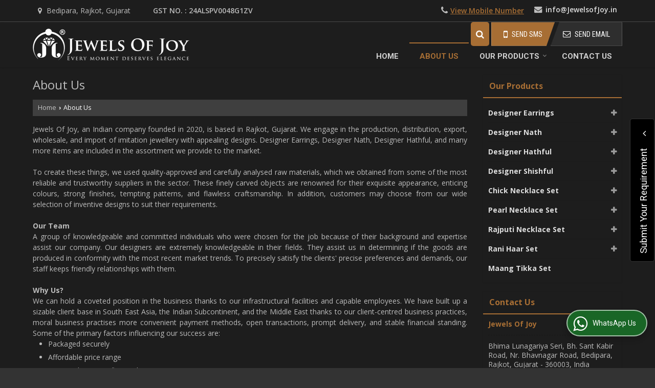

--- FILE ---
content_type: text/html; charset=UTF-8
request_url: https://www.jewelsofjoy.co.in/about-us.htm
body_size: 29321
content:
	<!DOCTYPE html>
	<html lang="en">
	<head>
	<meta charset="utf-8">
	<link rel="preconnect" href="https://fonts.googleapis.com">
	<link rel="preconnect" href="https://fonts.gstatic.com" crossorigin>
	<link rel="preconnect" href="https://catalog.wlimg.com" crossorigin>
	<link rel="dns-prefetch" href="https://catalog.wlimg.com" crossorigin>
		<meta name="viewport" content="width=device-width, initial-scale=1, maximum-scale=2">
			<meta property="og:title" content="Jewels Of Joy - Manufacturer, Exporter &amp; Supplier from Rajkot India">
		<meta property="og:site_name" content="Jewels Of Joy">
			<meta property="og:url" content="https://www.jewelsofjoy.co.in/about-us.htm">
			<meta property="og:description" content="Jewels Of Joy, Rajkot, Gujarat, India - Manufacturer, Exporter &amp; Supplier of JJ2PNJ-001 Designer Hathful from Rajkot, JJ2NT-004 Designer Nath Exporter &amp; Supplier from Rajkot, India.">		
		<meta property="og:type" content="website">
			<meta property="og:image" content="https://catalog.wlimg.com/1/11895189/other-images/12577-comp-image.png">
			<meta property="og:logo" content="https://catalog.wlimg.com/1/11895189/other-images/12577-comp-image.png">
		<meta property="twitter:card" content="summary_large_image">
			<meta property="twitter:title" content="Jewels Of Joy - Manufacturer, Exporter &amp; Supplier from Rajkot India">
			<meta property="twitter:url" content="https://www.jewelsofjoy.co.in/about-us.htm">
			<meta property="twitter:description" content="Jewels Of Joy, Rajkot, Gujarat, India - Manufacturer, Exporter &amp; Supplier of JJ2PNJ-001 Designer Hathful from Rajkot, JJ2NT-004 Designer Nath Exporter &amp; Supplier from Rajkot, India.">
			<meta property="twitter:image" content="https://catalog.wlimg.com/1/11895189/other-images/12577-comp-image.png">
	<title>Jewels Of Joy - Manufacturer, Exporter &amp; Supplier from Rajkot India</title>
	<meta name="description" content="Jewels Of Joy, Rajkot, Gujarat, India - Manufacturer, Exporter &amp; Supplier of JJ2PNJ-001 Designer Hathful from Rajkot, JJ2NT-004 Designer Nath Exporter &amp; Supplier from Rajkot, India.">
	<meta name="keywords" content="jewels of joy in rajkot, jj2pnj-001 designer hathful wholesaler, jj2nt-004 designer nath wholesale supplier, jje-333 designer earrings supplier rajkot, jjr-1727 rani haar set supplying company, wholesale jjms-604 pearl necklace set supplier">
			<link rel="canonical" href="https://www.jewelsofjoy.co.in/about-us.htm">
						<link rel="preload" as="style" href="https://catalog.wlimg.com/templates-images/12577/common/catalog_new.css">
						<link rel="stylesheet" href="https://catalog.wlimg.com/templates-images/12577/common/catalog_new.css" >
						<link rel="preload" as="style" href="https://catalog.wlimg.com/templates-images/12577/12584/catalog.css">
						<link rel="stylesheet" href="https://catalog.wlimg.com/templates-images/12577/12584/catalog.css" >
					<link rel="icon" href="https://catalog.wlimg.com/1/11895189/other-images/favicon.ico" type="image/x-icon">
	<style>
	
	.company_logo .com_title a{font-weight:600;}		
	</style><script>
			var loadDeferredStyles = function() {
				var addStylesNode = document.getElementsByClassName("deferred-styles");
				var replacement = document.createElement("div");
				replacement.innerHTML = '';
				for (var i = 0; i < addStylesNode.length; i++) {
					replacement.innerHTML += addStylesNode[i].textContent;
				}
				if((replacement.innerHTML).trim() != ''){
					document.body.appendChild(replacement);  
				}       
			};
	       var raf = requestAnimationFrame || mozRequestAnimationFrame ||
	           webkitRequestAnimationFrame || msRequestAnimationFrame;
	       if (raf) raf(function() { window.setTimeout(loadDeferredStyles, 0); });
	       else window.addEventListener('load', loadDeferredStyles);
	     </script>
			<link rel="preload" as="script" href="https://catalog.wlimg.com/main-common/catalog_common_new.js">
			<script  src="https://catalog.wlimg.com/main-common/catalog_common_new.js"></script>
			<link rel="preload" as="script" href="https://catalog.wlimg.com/templates-images/12577/common/catalog_new.js">
			<script  src="https://catalog.wlimg.com/templates-images/12577/common/catalog_new.js"></script>
		<script>
		$('.fancybox').fancybox();
		</script>
		<script>jQuery(document).ready(function(e) {
			
		jQuery('.myTabs').tabs({'fxShow': true,'bookmarkable':false});
		
		jQuery(".tcl .plus").live("click", function() {
			jQuery(this).toggleClass('act').parent().find('ul').slideToggle('slow');
			});	
			
			jQuery(".plusMinus").on("click", function(){
				jQuery(this).toggleClass('act').parent().next('.showHide_rp').slideToggle('slow');
			});
			
			if ($(window).width() < 992) {
				jQuery('.right-head .icon').click(function(event){
				jQuery(this).toggleClass('open');
				jQuery(this).parent('.right-head').toggleClass('open');
				jQuery('.right-head .dropdown').slideToggle(300);
				event.stopPropagation()
				});      
				jQuery('html, body').click(function(){ 
				jQuery('.right-head, .right-head .icon').removeClass('open');
				jQuery('.right-head .dropdown').slideUp(300)
				});	
				jQuery('.right-head .dropdown').on('click',function(event){
				event.stopPropagation();
				});
				$('[data-fancybox]').fancybox({
				  protect: true
				});			
			}
		});	
		</script>
		<script>
		jQuery(window).load(function(e) {
			function triggerHtmlEvent(element, eventName)
			{
			    var event;
			    if(document.createEvent) {
			        event = document.createEvent('HTMLEvents');
			        event.initEvent(eventName, true, true);
			        element.dispatchEvent(event);
			    }
			    else {
			    event = document.createEventObject();
			        event.eventType = eventName;
			        element.fireEvent('on' + event.eventType, event);
			    }
			}
		
			<!-- Flag click handler -->
			$('.translation-links a').click(function(e)
			{
				e.preventDefault();
				var lang = $(this).data('lang');
				$('#google_translate_element select option').each(function(){
				if($(this).text().indexOf(lang) > -1) {
					$(this).parent().val($(this).val());
					var container = document.getElementById('google_translate_element');
					var select = container.getElementsByTagName('select')[0];
					triggerHtmlEvent(select, 'change');
				}
			    });
			});
		})
		</script>
		<script>
		jQuery(window).load(function(){
		var DG_T = jQuery('.fixer').offset().top; 
		var WH1 = jQuery(window).innerHeight();
		var FH1 = jQuery('.fixer').outerHeight();   
		var DH1 = jQuery(document).innerHeight()-(FH1+DG_T*2.3);
		var SH1 = WH1+FH1;
		
		if(DH1>= SH1){
		jQuery(window).scroll(function(){if(jQuery(this).scrollTop()>DG_T){jQuery('.fixer').addClass('t2_fixer'); jQuery('.top_space').show();}else{jQuery('.fixer').removeClass('t2_fixer'); jQuery('.top_space').hide();}		
		})}
		}) 
		</script>
	<style>
	/***** MODIFY THEME *****/
	#saveThemeContainer{top:130px; z-index:999999}
	#saveThemeToggle,#saveThemeContent{background:#222 none no-repeat center center;border:1px solid #fff;border-left:0;border-top:0;box-shadow:0 0 7px #000;}
	#saveThemeToggle{background-image:url(https://catalog.wlimg.com/templates-images/12577/12584/setting-icon.gif);width:30px;height:30px;margin-left:-1px;}
	
	body.boxed{max-width:1200px; margin:0 auto;-webkit-box-shadow: 0px 0px 8px 1px rgba(0,0,0,0.2);-moz-box-shadow:0px 0px 8px 1px rgba(0,0,0,0.2);box-shadow: 0px 0px 8px 1px rgba(0,0,0,0.2); position:relative;}
	.layout-style{padding-top:12px;text-align: center;} .layout-style p{color:#fff;font-size:14px;line-height:22px;text-align:center; }
	.page-style{width:40px;padding:8px;border:1px solid #b0b0b0;margin:2px;display:inline-block;background:#ffffff;color:#333;
	    cursor:pointer;font-size:12px;text-align:center; }
	.page-style.active{color:#00abed; border:1px solid #00abed; }
	.bg1, .bg2, .bg3, .bg4{width:12px;height:8px;background-size:cover;border:4px solid #fff;margin-bottom:0px; }
	.reset{width:12px;height:8px;border:4px solid #fff;margin-bottom:0px;background:#000;}
	.bg1{background:url(https://catalog.wlimg.com/templates-images/12577/12584/bg1.jpg);} .bg2{background:url(https://catalog.wlimg.com/templates-images/12577/12584/bg2.jpg);}
	.bg3{background:url(https://catalog.wlimg.com/templates-images/12577/12584/bg3.jpg);} .bg4{background:url(https://catalog.wlimg.com/templates-images/12577/12584/bg4.jpg);}
	</style>
	<style id="styleBackgroundColor_02">
	 #headerFormatNT nav.f1, a.button, .button a, .category li:hover .bg,footer,.right-head .icon span, .right-head .icon span::before, .right-head .icon span::after, .headRw_f3.headHr, .clfd-price, .slider-content3 a + a, .slider-content4 a + a, .services-list .ser-icon, a.site-btn, button.site-btn, #middle .ui-tabs-nav .ui-tabs-selected a, #middle .ui-tabs-nav a:hover, #middle .ui-tabs-nav a:focus, #middle .ui-tabs-nav a:active, #middle .ui-tabs-nav .ui-tabs-active a, #middle .ui-tabs-nav .ui-state-active a, footer .headHr, .headHr, .paging span.on, .paging a:hover, a.buttonBig:hover, input.buttonBig:hover, .buttonBig a:hover,.bx-wrapper .bx-pager.bx-default-pager a:hover,.bx-wrapper .bx-pager.bx-default-pager a.active,.back, .clfd-details .bx-wrapper .bx-prev, .nslider .bx-wrapper .bx-prev,.clfd-details .bx-wrapper .bx-next, .nslider .bx-wrapper .bx-next, .saleRent .bx-wrapper .bx-prev,.saleRent .bx-wrapper .bx-next, .headFormat.f6, .resort-box2:hover .iconBox, .theme1, .head-bdrb::before, input.button:hover, .hd_frmt_f6_outer, header.f6Tree_bg ~ .headBg.theme2,.shapeLtPolyg::before, input.razorpay-payment-button:hover, .tstArrow .testimonial_fm ul li > div span.i.large:before, .theme1-before:before, .theme1-after:after, .theme1-before *:before, .theme1-after *:after, .fldynBnr span.buttonBig:hover{background-color: #2e2e2e;} 
	     header.f48 .row2:after{border-right-color:#2e2e2e;} 
	     .logoBg::before, .logoBg::after,.ui-tabs-nav .ui-tabs-selected a:after, .hoverHdDt .slider ul li > div{border-top-color:#2e2e2e;}
	     .contDtls .smsBtn.theme2,.theme1Bdr, .tileCBdr::after{border-color:#2e2e2e;}
	     .job-rdsBdr .slider ul li > div:hover {border-left-color: #2e2e2e;}
	</style>
	
	
	<style id="styleBackgroundColor_03">
	  .ddsmoothmenu > ul > li > a.selected, .ddsmoothmenu ul li a:hover, .ddsmoothmenu ul li.on>a, nav.f2 .ddsmoothmenu ul li a:hover, nav.f2 .ddsmoothmenu ul li.on > a, nav.f3 .ddsmoothmenu ul li a:hover, nav.f3 .ddsmoothmenu > ul > li > a.selected, nav.f3 .ddsmoothmenu ul li a:hover, nav.f3 .ddsmoothmenu ul li.on > a, a.buttonBig, input.buttonBig, .buttonBig a,.category .bg, .slider-content h1::after, .slider-content .hd1::after, a.button:hover, .button a:hover, input.button, .slider-content2 .search-btn, .search-btn, .slider-content3 a, .slider-content4 a, .contact-icon, button.site-btn, #middle .ui-tabs-nav a, #middle .ui-tabs-nav .ui-tabs-disabled a:hover, #middle .ui-tabs-nav .ui-tabs-disabled a:focus, #middle .ui-tabs-nav .ui-tabs-disabled a:active, #tml > ul >li.on > a, #tml > ul > li:hover > a, #footerFormat1 a.button,.project_tml > li.on a, .project_tml > li a:hover,#projectMoreLinksDiv a:hover,.front, #bx-pager ul li a.active, .resort-box .overlay, .clfd-details .bx-wrapper .bx-next:hover, .nslider .bx-wrapper .bx-next:hover, .clfd-details .bx-wrapper .bx-prev:hover, .nslider .bx-wrapper .bx-prev:hover, .borderB::after, .saleRent .bx-wrapper .bx-prev:hover,.saleRent .bx-wrapper .bx-next:hover, .resort-box2 .iconBox, .supHead, .sale, .clfd-icon li:hover, .theme2, .left_Frmt h2 + p::after, #footerFormat1 .button, .head-bdrb::after, .f16-service .back, .ttw-navbg .t2_fixer, .menu.f6-ttw::before, .hd_frmt_f6_outer::before, .tour-clfd ul li .h a:before, .bdr-btn:hover, .bdr-btn a:hover, .reiDetail-nav ul li a:hover, .reiDetail-nav ul li a.on, .step-services .slider li > div:hover, header.f48 .tgl li:hover, .headingBbdr .h1::after, .ddsmoothmenu ul li ul a.selected, .ddsmoothmenu ul li ul a:hover, .ddsmoothmenu ul li ul li.on > a, .logoPolyg::before, .shapeRtPolyg::before, .shapeRtPolyg::after, input.razorpay-payment-button, .relOtherinfo .slider ul li:nth-child(2) > div.tstImgView::after, nav.f3.f3_trans .ddsmoothmenu > ul > li > a:hover::before, nav.f3.f3_trans .ddsmoothmenu > ul > li > a.selected::before, nav.f3.f3_trans .ddsmoothmenu > ul > li.on > a::before, .themeProBg .slider ul li .data:hover, .themeCinfo ul li:hover > .cInfo-box, .tp_f3 .slider ul li > .data:hover, .tp_f3 .slider ul li > .data:hover > .dib, .rei-ser .slider ul li .data:hover, div.ddsmoothmobile ul li.on a, div.ddsmoothmobile ul li.selected a, div.ddsmoothmobile ul li:hover a, .reiSlBtm .fluid_dg_caption .btns a:hover, .arwBtn a.buttonBig::before, .hoverHdDt .slider ul li > div::before, .theme2-before:before, .theme2-after:after, .theme2-before *:before, .theme2-after *:after, .fldynBnr span.buttonBig, #middle #tabs-enq .ui-tabs-nav .ui-tabs-selected a, #middle #tabs-enq .ui-tabs-nav a:hover, #middle #tabs-enq .ui-tabs-nav a:focus, #middle #tabs-enq .ui-tabs-nav a:active, #middle #tabs-enq .ui-tabs-nav .ui-tabs-active a, #middle #tabs-enq .ui-tabs-nav .ui-state-active a{background-color:#a76e34;}
	  .h2 h2, .h2 h3, #middle .h2 p.rHead,.project_tml,.shadowList ul li:hover .cdctent.bdrB, .enq-frm input:focus, .enq-frm select:focus, .headFormat.f6::before, .banner_area.f6 .fluid_dg_visThumb.fluid_dgcurrent, .bdr-btn, .bdr-btn a, .single-product .single-box-bdr, .contDtls .emailBtn.theme1, .headingBbdr.fullAbt .buttonBig::after, .relImgCont .row1.dt .col-1.w25 > .pr,.themeBdr, .theme2Bdr, .sngTitle.btmArrw .ic, .ltHdBdr .hd_h2 h2.hd_NT {border-color:#a76e34; }	
	  .intro-f3 .enter-btn:after, .job-rdsBdr .slider ul li > div{border-left-color:#a76e34; } 
	  .ttw-navbg::before, .clickBox, .trngleAbtshape .DynBanner::after, .trngleBtmShape .imgShape::after {border-bottom-color:#a76e34;}
	  .contDtls .emailBtn.theme1, footer .planNwsltr input.button, .sngTitle .slider ul li:hover .clfd-view .heading a{color:#a76e34;}
	  .trngleAbtshape .DynBanner::before, .triangle-topleft::after,#tabs-enq .ui-tabs-nav .ui-tabs-selected a:after{border-top-color: #a76e34;}
	  .svgCompInfo .iconBox svg{fill:#a76e34;}
	  .slRghtCont .fluid_dg_caption > div{ border-color:#a76e34;}
	</style>
	
	
	
	<style id="styleBackgroundColor_04">
	    .dif, .dif a, a.dif, .dif2 span, .dif2 span a, a:hover, #middle .bxslider .h, #middle .bxslider .h a, div.ddsmoothmobile ul li a:hover, #middle .h2 h2, .ttw-serbg .data .dif a, .ttw-serbg .data .dif, .ttw-serbg .data a.dif, .indService ul li > div:before, .contDtls .smsBtn.theme2, nav.f3.f3_trans .ddsmoothmenu > ul > li.on > a, nav.f3.f3_trans .ddsmoothmenu > ul > li > a:hover, nav.f3.f3_trans .ddsmoothmenu > ul > li > a.selected, .reiSlBtm .fluid_dg_caption .btns a, .arwBtn a.buttonBig{color: #a76e34; }
	</style>
	
	<style id="styleBackgroundColor_05">
	     #bodyFormatNT.evenOdd section:nth-child(odd), #bodyFormatNT.oddEven section:nth-child(even), .bodycontent,#headerFormatNT nav.f3, .t2_fixer.bg_df{background-color:#1d1d1d;} 
		.headFormat.f6.hd_new.f6-ttw::before{border-bottom-color:#1d1d1d; }
		.banner_area.f16::before,.single-product .single-product, header.f48 .row2:before{border-right-color:#1d1d1d;}
		.f16-service::after,.ltTrng::before{border-left-color:#1d1d1d; }
		#bodyFormatNT.evenOdd section:nth-child(odd) .data .view-arrow, #bodyFormatNT.oddEven section:nth-child(even) .data .view-arrow{background:#1d1d1d;}
		.fede-content .view-more:before{background:linear-gradient(90deg, rgba(255, 255, 255, 0) 0%, #1d1d1d 28%);}
	</style>
	
	
	<style id="styleBackgroundColor_06">
	    #bodyFormatNT.evenOdd section:nth-child(even), #bodyFormatNT.oddEven section:nth-child(odd){background-color:#252525;}  
	    #bodyFormatNT.evenOdd section:nth-child(even) .data .view-arrow, #bodyFormatNT.oddEven section:nth-child(odd) .data .view-arrow{background:#252525;}
	</style>
	
	
	<style id="styleBackgroundColor_07">
	   html body{background-color:#333333;}  
	</style>
	
	<style id="styleBackgroundColor_08">
	   .head-c1{color:#ccc;}  
	</style>
	
	<style id="styleBackgroundColor_09">
	   .head-c2{color:#ab7c26;}  
	</style>
		<style id="styleBackgroundColor_10">
		  .theme3{background-color:#000000;}  
		</style>
		<style id="styleBackgroundColor_11">
		  .theme4{background-color:#000000;} .theme4c{color:#000000; }  
		</style>
			<style id="styleBackgroundColor_14">
			  .theme5, .ttw-navbg .ddsmoothmenu ul li a:hover, .ttw-navbg .ddsmoothmenu ul li a:hover, .ttw-navbg .ddsmoothmenu ul li.on > a{background-color:#e92f2f; } 
			</style>
		<style id="styleBackgroundColor_12">
		  .headVr{background-color:#111111; }  
		</style>
		<style id="styleBackgroundColor_13">
		  .data, .testimonial_fm li > div.data, .smsEmailTop .smsEmail .theme1{background-color:#181818; } 
		</style>
							<script type="application/ld+json">
						    {
						     "@context": "https://schema.org",
						     "@type": "BreadcrumbList",
						     "itemListElement":
						     [
						      {
						       "@type": "ListItem",
						       "position": 1,
						       "item":
						       {
						        "@id": "https://www.jewelsofjoy.co.in",
						        "name": "Home"
						        }
						      },
						      {
						       "@type": "ListItem",
						       "position": 2,
						       "item":
						       {
						        "@id": "https://www.jewelsofjoy.co.in/about-us.htm",
						        "name": "About Us"
						        }
						      }
						      ]
						    }
						    </script><script>
		$(document).ready(function() {
  		if ($("#footer_subject, #dynFrm_subject_10021, #dynFrm_subject_10022, #dynFrm_subject_10030, #dynFrm_subject_10034, #dynFrm_subject_10031, #dynFrm_subject_test").length) {
		    var availableTags = [
			    { label: "Designer Nath", id: 6865554,  unit:"Piece",  type:"0" },
			    { label: "JJ1CS-001 Chick Necklace Set", id: 6865601,  unit:"Set",  type:"0" },
			    { label: "JJ1CS-002 Chick Necklace Set", id: 6865610,  unit:"Set",  type:"0" },
			    { label: "JJ1CS-003 Chick Necklace Set", id: 6870597,  unit:"Set",  type:"0" },
			    { label: "JJ1CS-004 Chick Necklace Set", id: 6870614,  unit:"Set",  type:"0" },
			    { label: "JJ1PNJ-001 Designer Hathful", id: 6865564,  unit:"Piece",  type:"0" },
			    { label: "JJ1PNJ-002 Designer Hathful", id: 6865574,  unit:"Piece",  type:"0" },
			    { label: "JJ1PNJ-003 Designer Hathful", id: 6867764,  unit:"Piece",  type:"0" },
			    { label: "JJ1PNJ-005 Designer Hathful", id: 6867776,  unit:"Piece",  type:"0" },
			    { label: "JJ1PNJ-006 Designer Hathful", id: 6867786,  unit:"Piece",  type:"0" },
			    { label: "JJ1PNJ-007 Designer Hathful", id: 6867796,  unit:"Piece",  type:"0" },
			    { label: "JJ1PNJ-008 Designer Hathful", id: 6867802,  unit:"Piece",  type:"0" },
			    { label: "JJ1PNJ-009 Designer Hathful", id: 6867808,  unit:"Piece",  type:"0" },
			    { label: "JJ2NT-001 Designer Nath", id: 6865549,  unit:"Piece",  type:"0" },
			    { label: "JJ2NT-003 Designer Nath", id: 6871052,  unit:"Piece",  type:"0" },
			    { label: "JJ2NT-004 Designer Nath", id: 6871067,  unit:"Piece",  type:"0" },
			    { label: "JJ2NT-006 Designer Nath", id: 6871077,  unit:"Piece",  type:"0" },
			    { label: "JJ2NT-007 Designer Nath", id: 6871091,  unit:"Piece",  type:"0" },
			    { label: "JJ2NT-008 Designer Nath", id: 6871107,  unit:"Piece",  type:"0" },
			    { label: "JJ2NT-009 Designer Nath", id: 6871121,  unit:"Piece",  type:"0" },
			    { label: "JJ2NT-010 Designer Nath", id: 6871128,  unit:"Piece",  type:"0" },
			    { label: "JJ2NT-011 Designer Nath", id: 6871141,  unit:"Piece",  type:"0" },
			    { label: "JJ2NT-012 Designer Nath", id: 6871147,  unit:"Piece",  type:"0" },
			    { label: "JJ2PNJ-001 Designer Hathful", id: 6867819,  unit:"Piece",  type:"0" },
			    { label: "JJ2PNJ-002 Designer Hathful", id: 6867827,  unit:"Piece",  type:"0" },
			    { label: "JJ2PNJ-004 Designer Hathful", id: 6867837,  unit:"Piece",  type:"0" },
			    { label: "JJA-411 Rajputi Necklace Set", id: 6865668,  unit:"Set",  type:"0" },
			    { label: "JJA-413 Rajputi Necklace Set", id: 6865673,  unit:"Set",  type:"0" },
			    { label: "JJA-420 Rajputi Necklace Set", id: 6865677,  unit:"Set",  type:"0" },
			    { label: "JJCS-913 Chick Necklace Set", id: 6870666,  unit:"Set",  type:"0" },
			    { label: "JJCS-915 Chick Necklace Set", id: 6870702,  unit:"Set",  type:"0" },
			    { label: "JJCS-917 Chick Necklace Set", id: 6870722,  unit:"Set",  type:"0" },
			    { label: "JJCS-918 Chick Necklace Set", id: 6870778,  unit:"Set",  type:"0" },
			    { label: "JJCS-919A Chick Necklace Set", id: 6870801,  unit:"Set",  type:"0" },
			    { label: "JJCS-920 Chick Necklace Set", id: 6870827,  unit:"Set",  type:"0" },
			    { label: "JJCS-921 Chick Necklace Set", id: 6870839,  unit:"Set",  type:"0" },
			    { label: "JJCS-931 Chick Necklace Set", id: 6870851,  unit:"Set",  type:"0" },
			    { label: "JJCS-932 Chick Necklace Set", id: 6870906,  unit:"Set",  type:"0" },
			    { label: "JJCS-933 Chick Necklace Set", id: 6870941,  unit:"Set",  type:"0" },
			    { label: "JJCS-934 Chick Necklace Set", id: 6870960,  unit:"Set",  type:"0" },
			    { label: "JJCS-935 Chick Necklace Set", id: 6870974,  unit:"Set",  type:"0" },
			    { label: "JJCS-936 Chick Necklace Set", id: 6870984,  unit:"Set",  type:"0" },
			    { label: "JJCS-937 Chick Necklace Set", id: 6871010,  unit:"Set",  type:"0" },
			    { label: "JJCS-938 Chick Necklace Set", id: 6871015,  unit:"Set",  type:"0" },
			    { label: "JJCS-941 Chick Necklace Set", id: 6871018,  unit:"Set",  type:"0" },
			    { label: "JJE-3003 Designer Earrings", id: 6865871,  unit:"Set",  type:"0" },
			    { label: "JJE-324 Designer Earrings", id: 6828712,  unit:"Set",  type:"0" },
			    { label: "JJE-325 Designer Earrings", id: 6865538,  unit:"Set",  type:"0" },
			    { label: "JJE-327 Designer Earrings", id: 6865754,  unit:"Set",  type:"0" },
			    { label: "JJE-333 Designer Earrings", id: 6865773,  unit:"Set",  type:"0" },
			    { label: "JJE-336 Designer Earrings", id: 6865805,  unit:"Set",  type:"0" },
			    { label: "JJE-339 Designer Earrings", id: 6865815,  unit:"Set",  type:"0" },
			    { label: "JJE-381 Designer Earrings", id: 6865826,  unit:"Set",  type:"0" },
			    { label: "JJE-384 Designer Earrings", id: 6865841,  unit:"Set",  type:"0" },
			    { label: "JJE-386 Designer Earrings", id: 6865861,  unit:"Set",  type:"0" },
			    { label: "JJMS-1709 Pearl Necklace Set", id: 6866150,  unit:"Set",  type:"0" },
			    { label: "JJMS-1710 Pearl Necklace Set", id: 6866174,  unit:"Set",  type:"0" },
			    { label: "JJMS-1711 Pearl Necklace Set", id: 6866180,  unit:"Set",  type:"0" },
			    { label: "JJMS-1712 Pearl Necklace Set", id: 6866182,  unit:"Set",  type:"0" },
			    { label: "JJMS-604 Pearl Necklace Set", id: 6865650,  unit:"Set",  type:"0" },
			    { label: "JJMS-605 Pearl Necklace Set", id: 6865660,  unit:"Set",  type:"0" },
			    { label: "JJMS-606 Pearl Necklace Set", id: 6866087,  unit:"Set",  type:"0" },
			    { label: "JJMS-607 Pearl Necklace Set", id: 6866096,  unit:"Set",  type:"0" },
			    { label: "JJMS-610 Pearl Necklace Set", id: 6866103,  unit:"Set",  type:"0" },
			    { label: "JJMS-611 Pearl Necklace Set", id: 6866126,  unit:"Set",  type:"0" },
			    { label: "JJNT-1401 Designer Nath", id: 6871163,  unit:"Piece",  type:"0" },
			    { label: "JJNT-1402 Designer Nath", id: 6871172,  unit:"Piece",  type:"0" },
			    { label: "JJNT-1403 Designer Nath", id: 6871183,  unit:"Piece",  type:"0" },
			    { label: "JJNT-1405 Designer Nath", id: 6871191,  unit:"Piece",  type:"0" },
			    { label: "JJNT-1701 Designer Nath", id: 6871205,  unit:"Piece",  type:"0" },
			    { label: "JJNT-1702 Designer Nath", id: 6871212,  unit:"Piece",  type:"0" },
			    { label: "JJNT-1703 Designer Nath", id: 6871222,  unit:"Piece",  type:"0" },
			    { label: "JJNT-1704 Designer Nath", id: 6871233,  unit:"Piece",  type:"0" },
			    { label: "JJNT-1705 Designer Nath", id: 6871245,  unit:"Piece",  type:"0" },
			    { label: "JJNT-1707 Designer Nath", id: 6871252,  unit:"Piece",  type:"0" },
			    { label: "JJNT-2013 Designer Nath", id: 6871259,  unit:"Piece",  type:"0" },
			    { label: "JJNT-2019 Designer Nath", id: 6871270,  unit:"Piece",  type:"0" },
			    { label: "JJR-1714 Rani Haar Set", id: 6865684,  unit:"Set",  type:"0" },
			    { label: "JJR-1715 Rani Haar Set", id: 6865686,  unit:"Set",  type:"0" },
			    { label: "JJR-1716 Rani Haar Set", id: 6865929,  unit:"Set",  type:"0" },
			    { label: "JJR-1717 Rani Haar Set", id: 6865938,  unit:"Set",  type:"0" },
			    { label: "JJR-1718 Rani Haar Set", id: 6865944,  unit:"Gram",  type:"0" },
			    { label: "JJR-1719 Rani Haar Set", id: 6865958,  unit:"Set",  type:"0" },
			    { label: "JJR-1720 Rani Haar Set", id: 6865974,  unit:"Set",  type:"0" },
			    { label: "JJR-1721 Rani Haar Set", id: 6865980,  unit:"Set",  type:"0" },
			    { label: "JJR-1722 Rani Haar Set", id: 6865989,  unit:"Set",  type:"0" },
			    { label: "JJR-1723 Rani Haar Set", id: 6866002,  unit:"Set",  type:"0" },
			    { label: "JJR-1724 Rani Haar Set", id: 6866019,  unit:"Set",  type:"0" },
			    { label: "JJR-1725 Rani Haar Set", id: 6866027,  unit:"Set",  type:"0" },
			    { label: "JJR-1726 Rani Haar Set", id: 6866039,  unit:"Set",  type:"0" },
			    { label: "JJR-1727 Rani Haar Set", id: 6866053,  unit:"Set",  type:"0" },
			    { label: "JJR-1728 Rani Haar Set", id: 6866060,  unit:"Set",  type:"0" },
			    { label: "JJR-1729 Rani Haar Set", id: 6866065,  unit:"Set",  type:"0" },
			    { label: "JJSF-1742 Designer Shishful", id: 6865583,  unit:"Piece",  type:"0" },
			    { label: "JJSF-1745 Designer Shishful", id: 6865591,  unit:"Piece",  type:"0" },
			    { label: "JJSF-1754 Designer Shishful", id: 6865894,  unit:"Piece",  type:"0" },
			    { label: "JJSF-1755 Designer Shishful", id: 6865897,  unit:"Piece",  type:"0" },
			    { label: "JJSF-1756 Designer Shishful", id: 6865904,  unit:"Piece",  type:"0" },
			    { label: "JJSF-1757 Designer Shishful", id: 6865907,  unit:"Piece",  type:"0" },
			    { label: "Maang Tikka Set", id: 6865694,  unit:"Set",  type:"0" }];
			$(".qunt-div").hide();
		    $("#footer_subject, #dynFrm_subject_10021, #dynFrm_subject_10022, #dynFrm_subject_10030, #dynFrm_subject_10034, #dynFrm_subject_10031, #dynFrm_subject_test").autocomplete({
		      source: availableTags, minLength:0,
		      select: function(event, ui) {
		        var selectedValue = ui.item.id;
		        var selectedName = ui.item.label;
		        var selectedUnit = ui.item.unit;
		        var selectedType = ui.item.type;
		        if(selectedType=="0") {
			        
			        if(selectedUnit=="") {
						$(".editUnit").hide();
						$(".qunt-div").show().find('#quantity_unit').removeAttr('readonly');
						$(".unitInput").show();
					}
				
					$(".qunt-div").show().find('#quantity_unit').attr('value',selectedUnit);
					$(".quantity_disp").val(1);	
				}
				$(this).next().val(selectedValue);
		      }
		    }).on('focus',function(){$(this).keydown();}).data("autocomplete")._renderItem = function(ul, item) {
		      return $("<li></li>")
		        .data("item.autocomplete", item)
		        .append("<a>" + item.label + "</a>")
		        .appendTo(ul);
		    };
	    }
		  });
		  </script><script defer src="https://catalog.wlimg.com/main-common/jquery.ui.totop.js"></script>
		<script>jQuery(document).ready(function(e){
		jQuery().UItoTop({ easingType:'easeOutQuart' });
		});
		</script>	
	</head>
	<body class="del_inHdr  "  >
	<div class="bodycontent ei"><header class="headerFormatNT">
<div class="headRw_f3 pr bdrB">
   <div class="wrap-fluid">
   <div class="right-head fo topHeadPd">
   <div class="icon"><span> </span></div>
   <ul class="dropdown smsEmail">
   <li class="dib mr10px"><div class="pt2px"><p class="h12em"><i class="fa fa-map-marker mr5px"></i> Bedipara, Rajkot, Gujarat</p></div></li>
   <li class="dib ml10px pl5px"><div class="bn vam gstNo dib">  <span class="dib fw6">GST NO. : 24ALSPV0048G1ZV</span></div></li>
   <li class="dib fr"><div class="mb3px"><table class="top-head">
<tr>
<td><i class="fa large fa-envelope mr7px"></i></td>
<td><span class="di fw6">
		<a href="mailto:info@JewelsofJoy.in" target="_blank">info@JewelsofJoy.in</a></span></td>
</tr>
</table></div></li>
   <li class="dib fr"><div class="mb3px"><p class="qcIcon tooltip callTip ttBtm"><i style="/*line-height:17px;*/font-size:1.2em" class="fa fa-phone vam mr5px"></i><span class="di fw6 vam dib lh17em"> 
			<span role="button" class="primarynumber" data-mobile="
			08037882213">
			<span class="cp u dif">View Mobile Number</span></span>
			<script>
		      $('.primarynumber').click(function(){var dg=$(this).data('mobile'); $(this).html(dg)})
		    </script></span></p></div></li>
   </ul>
  </div>		
 </div>  			
</div>
 <div class="fo">
 <div class="fixer bg_df large"> 
  <div class="wrap-fluid pr">
   <div class="row1 col-12 dt">
     <div class="col-1 w30"><div id="company" class="company_logo">
<div class="com_cont">
   <div class="com_title dif"><a class="dib comp_img lh0" href="https://www.jewelsofjoy.co.in/" title="Jewels Of Joy"><img  src="https://catalog.wlimg.com/1/11895189/other-images/12577-comp-image.png" width="306" height="62"  alt="Jewels Of Joy" title="Jewels Of Joy" loading="lazy"></a></div>
   <span class="alpha75"><span class="alpha75"></span></span>
 </div>
</div></div>
     <div class="col-2 ttu navSmalls rightL-dropNav smsEmailShape">            
     <div class="vam fr pl20px"><div class="dib pr srchMbView vam comSrch">
				<script>
				function form_validation(frm){
				if (frm.kword.value == '' || frm.kword.value == 'Search text here. . .'){
				alert("Please Enter The Text");
				return false;
				}
				}
				</script>
				<form action="search.php" name="searchform" method="post" onsubmit="return form_validation(this)" enctype="multipart/form-data"><input type="hidden" name="reqbutnotprohobited[]" value="kword">
			<a id="search-btn" href="javascript:;" title="Search" class="theme2 spro-btn p10px c5px dib dib xlarge fr"><i class="fa fa-search"></i></a>
			<div class="search-display data pa dn">
			   <div class="searchFull"><input name="kword" type="text" class="input w70 vam" maxlength="30" id="req_text_Keyword" value="Search text here. . ." onfocus="if(this.value=='Search text here. . .')this.value=''" onblur="if(this.value=='')this.value='Search text here. . .'"> <input type="submit" value="GO" class="button b vam p2px5px"></div>
			</div>
			<script>
			  jQuery(document).ready(function(){  
			   jQuery('#search-btn').click(function(){
			    jQuery('.search-display').toggle();
				if(jQuery('#search-btn i').hasClass('fa-search')){
				jQuery('#search-btn i').removeClass('fa-search').addClass('fa-times');
			    } else {
				jQuery('#search-btn i').removeClass('fa-times').addClass('fa-search');
			   }
			   });    
			  });
			</script>
			<input type="hidden" name="member_id" value="11895189"><input type="hidden" name="site_type" value="ei"></form></div>
        <div class="dib">		
		<a href="javascript:;" data-fancybox="sendSMS" data-src="#sendSMS" class="theme2 bdr dib xlarge c20px smsBtn" style="padding:5px 20px 7px;">
		 <i class="dib xxlarge fa fa-mobile mr5px lh0 vam"></i> 
		 <span class="dib vam mt1px ffrc fw7 ts0">Send SMS</span></a>
		<div id="sendSMS" class="fancybox-content" style="display:none;width:100%;max-width:340px;border-radius:20px;overflow: visible;">  
		<form name="sms_form" method="post" action="//catalog.exportersindia.com/catalog-enquiry.php" >
		<div class="xxxlarge pb12px db ac fw6 black">Send SMS Enquiry</div>   
		<div class="sendEnq mt15px">
				<input type="hidden" name="enq_type" value="">
		<input type="hidden" name="subject" value="">
		<input type="hidden" name="vacancy_id" value="">
		<input type="hidden" name="property_id" value="">
		<input type="hidden" name="enqtype" value="enquiry">
		<input type="hidden" name="allocate_type" value="">
		<input type="hidden" name="pkg_slno" value="">
	<div class="xxlarge ac" id="success_10022_msg" style="display:none;">
        <p class="dif mb7px xlarge">Thank you</p>
        <p>Your Enquiry has been sent successfully.</p>
    </div>
	<div id="footerprd_10022_display_alert">
						<div class="ui-widget ofh mb10px pr sSub">
		<input type="text" class="ui-autocomplete-input" autocomplete="off" role="textbox" aria-autocomplete="list" aria-haspopup="true" id="dynFrm_subject_10022" name="dynFrm_subject" placeholder="Product / Service Looking for">
		<input type="hidden" name="dynFrm_product_slno" value="">
		<span class="icon"><i class="fa fa-file-text-o"></i></span>
		<span class="red small"></span>
		</div>
		<div class="mb10px qunt-div">
		<div class="pt7px pb7px inFlx">
		<div class="sSub" style="width:70%"><input type="number" min="0" max="9999999" name="estimate_quantity" id="estimate_quantity" class="p10px bdr bdrccc" placeholder="Quantity">
		<span class="icon"><i class="fa fa-cubes"></i></span>
		<input type="hidden" name="quantity_disp" class="quantity_disp" value="0">
		</div>
		<div class="sSub qntFlex"><div class="dib unitName"><div class="unitInput"><input name="quantity_unit" id="quantity_unit" type="text" placeholder="Unit Type" class="p10px bdr bdrccc quantity_unit_class" value="" onkeypress="return (event.charCode > 64 &amp;&amp; event.charCode < 91) || (event.charCode > 96 && event.charCode < 123)" readonly>
		<span class="icon"><i class="fa fa-sitemap"></i></span>		
		<span id="quantity_unit_pop_10022"></span> 
		</div></div>
		<a href="javascript:;" class="fw6 u editUnit small dif p5px mt7px"><i class="fa fa-pencil-square-o mr3px"></i> Edit</a>
		</div>		
		</div>	
		<span class="red xsmall"></span>		  
		</div>
		<div class="mb10px pr sCommit">
		<textarea class="input w100 bsbb" rows="5" id="dynFrm_details_2" name="dynFrm_details_2" placeholder="Describe your requirement in detail. We will get back soon."></textarea>
		<span class="icon"><i class="fa fa-pencil"></i></span>
		<span class="red small"></span>
		</div>
		<div class="mb10px pr sUser">
		<input type="text" class="input w100 bsbb" id="dynFrm_contact_person" name="dynFrm_contact_person" placeholder="Enter Name">
		<span class="icon"><i class="fa fa-user-o"></i></span>
		<span class="red small"></span>
		</div>
		<div class="mb10px pr sEmail">
		<input type="text" class="input w100 bsbb" id="dynFrm_email_id" name="dynFrm_email_id" placeholder="Enter Email">
		<span class="icon"><i class="fa fa-envelope-o"></i></span>
		<span class="red small"></span>
		</div>
		<div class="mb10px">
		<div class="w60px pr fl ofh">			
		<div id="isdCode" class="isdCode p10px pr0px">+91</div>
		<select class="contSelect" id="dynFrm_country" id="dynFrm_country" name="dynFrm_country" onChange="document.getElementById('phone_10022_isd').value=this.value.substr(3, 3); document.getElementById('isdCode').innerHTML='+'+this.value.substr(3, 3);">
					<option value="AF^93" >Afghanistan + 93</option>
						<option value="AL^335" >Albania + 335</option>
						<option value="DZ^213" >Algeria + 213</option>
						<option value="AS^684" >American Samoa + 684</option>
						<option value="AD^376" >Andorra + 376</option>
						<option value="AO^244" >Angola + 244</option>
						<option value="AI^264" >Anguilla + 264</option>
						<option value="AQ^672" >Antarctica + 672</option>
						<option value="AG^268" >Antigua and Barbuda + 268</option>
						<option value="AR^54" >Argentina + 54</option>
						<option value="AM^374" >Armenia + 374</option>
						<option value="AW^297" >Aruba + 297</option>
						<option value="AU^61" >Australia + 61</option>
						<option value="AT^43" >Austria + 43</option>
						<option value="AZ^994" >Azerbaijan + 994</option>
						<option value="BS^242" >Bahamas + 242</option>
						<option value="BH^973" >Bahrain + 973</option>
						<option value="BD^880" >Bangladesh + 880</option>
						<option value="BB^246" >Barbados + 246</option>
						<option value="BY^375" >Belarus + 375</option>
						<option value="BE^32" >Belgium + 32</option>
						<option value="BZ^501" >Belize + 501</option>
						<option value="BJ^229" >Benin + 229</option>
						<option value="BM^441" >Bermuda + 441</option>
						<option value="BT^975" >Bhutan + 975</option>
						<option value="BO^591" >Bolivia + 591</option>
						<option value="BA^387" >Bosnia and Herzegowina + 387</option>
						<option value="BW^267" >Botswana + 267</option>
						<option value="BV^47" >Bouvet Island + 47</option>
						<option value="BR^55" >Brazil + 55</option>
						<option value="IO^246" >British Indian Ocean Territory + 246</option>
						<option value="BN^673" >Brunei Darussalam + 673</option>
						<option value="BG^359" >Bulgaria + 359</option>
						<option value="BF^226" >Burkina Faso + 226</option>
						<option value="BI^257" >Burundi + 257</option>
						<option value="KH^855" >Cambodia + 855</option>
						<option value="CM^237" >Cameroon + 237</option>
						<option value="CA^1" >Canada + 1</option>
						<option value="CV^238" >Cape Verde + 238</option>
						<option value="KY^345" >Cayman Islands + 345</option>
						<option value="CF^236" >Central African Republic + 236</option>
						<option value="TD^235" >Chad + 235</option>
						<option value="CL^56" >Chile + 56</option>
						<option value="CN^86" >China + 86</option>
						<option value="CX^61" >Christmas Island + 61</option>
						<option value="CC^61" >Cocos (Keeling) Islands + 61</option>
						<option value="CO^57" >Colombia + 57</option>
						<option value="KM^269" >Comoros + 269</option>
						<option value="CG^242" >Congo + 242</option>
						<option value="CK^682" >Cook Islands + 682</option>
						<option value="CR^506" >Costa Rica + 506</option>
						<option value="CI^225" >Cote D'Ivoire + 225</option>
						<option value="HR^385" >Croatia + 385</option>
						<option value="CU^53" >Cuba + 53</option>
						<option value="CY^357" >Cyprus + 357</option>
						<option value="CZ^420" >Czech Republic + 420</option>
						<option value="DK^45" >Denmark + 45</option>
						<option value="DJ^253" >Djibouti + 253</option>
						<option value="DM^767" >Dominica + 767</option>
						<option value="DO^809" >Dominican Republic + 809</option>
						<option value="TP^670" >East Timor + 670</option>
						<option value="EC^593" >Ecuador + 593</option>
						<option value="EG^20" >Egypt + 20</option>
						<option value="SV^503" >El Salvador + 503</option>
						<option value="GQ^240" >Equatorial Guinea + 240</option>
						<option value="ER^291" >Eritrea + 291</option>
						<option value="EE^372" >Estonia + 372</option>
						<option value="ET^251" >Ethiopia + 251</option>
						<option value="FK^500" >Falkland Islands (Malvinas) + 500</option>
						<option value="FO^298" >Faroe Islands + 298</option>
						<option value="FJ^679" >Fiji + 679</option>
						<option value="FI^358" >Finland + 358</option>
						<option value="FR^33" >France + 33</option>
						<option value="FX^590" >France, Metropolitan + 590</option>
						<option value="GF^594" >French Guiana + 594</option>
						<option value="PF^689" >French Polynesia + 689</option>
						<option value="TF^590" >French Southern Territories + 590</option>
						<option value="GA^241" >Gabon + 241</option>
						<option value="GM^220" >Gambia + 220</option>
						<option value="GE^995" >Georgia + 995</option>
						<option value="DE^49" >Germany + 49</option>
						<option value="GH^233" >Ghana + 233</option>
						<option value="GI^350" >Gibraltar + 350</option>
						<option value="GR^30" >Greece + 30</option>
						<option value="GL^299" >Greenland + 299</option>
						<option value="GD^809" >Grenada + 809</option>
						<option value="GP^590" >Guadeloupe + 590</option>
						<option value="GU^1" >Guam + 1</option>
						<option value="GT^502" >Guatemala + 502</option>
						<option value="GN^224" >Guinea + 224</option>
						<option value="GW^245" >Guinea-bissau + 245</option>
						<option value="GY^592" >Guyana + 592</option>
						<option value="HT^509" >Haiti + 509</option>
						<option value="HM^61" >Heard and Mc Donald Islands + 61</option>
						<option value="HN^504" >Honduras + 504</option>
						<option value="HK^852" >Hong Kong + 852</option>
						<option value="HU^36" >Hungary + 36</option>
						<option value="IS^354" >Iceland + 354</option>
						<option value="IN^91"  selected="selected" >India + 91</option>
						<option value="ID^62" >Indonesia + 62</option>
						<option value="IR^98" >Iran (Islamic Republic of) + 98</option>
						<option value="IQ^964" >Iraq + 964</option>
						<option value="IE^353" >Ireland + 353</option>
						<option value="IL^972" >Israel + 972</option>
						<option value="IT^39" >Italy + 39</option>
						<option value="JM^876" >Jamaica + 876</option>
						<option value="JP^81" >Japan + 81</option>
						<option value="JO^962" >Jordan + 962</option>
						<option value="KZ^7" >Kazakhstan + 7</option>
						<option value="KE^254" >Kenya + 254</option>
						<option value="KI^686" >Kiribati + 686</option>
						<option value="KP^850" >Korea, Democratic People's Republic of + 850</option>
						<option value="KR^82" >Korea, Republic of + 82</option>
						<option value="KW^965" >Kuwait + 965</option>
						<option value="KG^7" >Kyrgyzstan + 7</option>
						<option value="LA^856" >Lao People's Democratic Republic + 856</option>
						<option value="LV^371" >Latvia + 371</option>
						<option value="LB^961" >Lebanon + 961</option>
						<option value="LS^266" >Lesotho + 266</option>
						<option value="LR^231" >Liberia + 231</option>
						<option value="LY^218" >Libya + 218</option>
						<option value="LI^423" >Liechtenstein + 423</option>
						<option value="LT^370" >Lithuania + 370</option>
						<option value="LU^352" >Luxembourg + 352</option>
						<option value="MO^853" >Macau + 853</option>
						<option value="MK^389" >Macedonia, The Former Yugoslav Republic of + 389</option>
						<option value="MG^261" >Madagascar + 261</option>
						<option value="MW^265" >Malawi + 265</option>
						<option value="MY^60" >Malaysia + 60</option>
						<option value="MV^960" >Maldives + 960</option>
						<option value="ML^223" >Mali + 223</option>
						<option value="MT^356" >Malta + 356</option>
						<option value="MH^692" >Marshall Islands + 692</option>
						<option value="MQ^596" >Martinique + 596</option>
						<option value="MR^222" >Mauritania + 222</option>
						<option value="MU^230" >Mauritius + 230</option>
						<option value="YT^269" >Mayotte + 269</option>
						<option value="MX^52" >Mexico + 52</option>
						<option value="FM^691" >Micronesia, Federated States of + 691</option>
						<option value="MD^373" >Moldova, Republic of + 373</option>
						<option value="MC^377" >Monaco + 377</option>
						<option value="MN^976" >Mongolia + 976</option>
						<option value="ME^382" >Montenegro + 382</option>
						<option value="MS^664" >Montserrat + 664</option>
						<option value="MA^212" >Morocco + 212</option>
						<option value="MZ^258" >Mozambique + 258</option>
						<option value="MM^95" >Myanmar + 95</option>
						<option value="NA^264" >Namibia + 264</option>
						<option value="NR^674" >Nauru + 674</option>
						<option value="NP^977" >Nepal + 977</option>
						<option value="NL^31" >Netherlands + 31</option>
						<option value="AN^599" >Netherlands Antilles + 599</option>
						<option value="NC^687" >New Caledonia + 687</option>
						<option value="NZ^64" >New Zealand + 64</option>
						<option value="NI^505" >Nicaragua + 505</option>
						<option value="NE^227" >Niger + 227</option>
						<option value="NG^234" >Nigeria + 234</option>
						<option value="NU^683" >Niue + 683</option>
						<option value="NF^672" >Norfolk Island + 672</option>
						<option value="MP^670" >Northern Mariana Islands + 670</option>
						<option value="NO^47" >Norway + 47</option>
						<option value="OM^968" >Oman + 968</option>
						<option value="PK^92" >Pakistan + 92</option>
						<option value="PW^680" >Palau + 680</option>
						<option value="PS^970" >Palestine + 970</option>
						<option value="PA^507" >Panama + 507</option>
						<option value="PG^675" >Papua New Guinea + 675</option>
						<option value="PY^595" >Paraguay + 595</option>
						<option value="PE^51" >Peru + 51</option>
						<option value="PH^63" >Philippines + 63</option>
						<option value="PN^872" >Pitcairn + 872</option>
						<option value="PL^48" >Poland + 48</option>
						<option value="PT^351" >Portugal + 351</option>
						<option value="PR^787" >Puerto Rico + 787</option>
						<option value="QA^974" >Qatar + 974</option>
						<option value="RE^262" >Reunion + 262</option>
						<option value="RO^40" >Romania + 40</option>
						<option value="RU^7" >Russian Federation + 7</option>
						<option value="RW^250" >Rwanda + 250</option>
						<option value="KN^869" >Saint Kitts and Nevis + 869</option>
						<option value="LC^758" >Saint Lucia + 758</option>
						<option value="VC^784" >Saint Vincent and the Grenadines + 784</option>
						<option value="WS^685" >Samoa + 685</option>
						<option value="SM^378" >San Marino + 378</option>
						<option value="ST^239" >Sao Tome and Principe + 239</option>
						<option value="SA^966" >Saudi Arabia + 966</option>
						<option value="SN^221" >Senegal + 221</option>
						<option value="RS^381" >Serbia + 381</option>
						<option value="SC^248" >Seychelles + 248</option>
						<option value="SL^232" >Sierra Leone + 232</option>
						<option value="SG^65" >Singapore + 65</option>
						<option value="SK^421" >Slovakia (Slovak Republic) + 421</option>
						<option value="SI^386" >Slovenia + 386</option>
						<option value="SB^677" >Solomon Islands + 677</option>
						<option value="SO^252" >Somalia + 252</option>
						<option value="ZA^27" >South Africa + 27</option>
						<option value="GS^44" >South Georgia and the South Sandwich Islands + 44</option>
						<option value="SS^211" >South Sudan + 211</option>
						<option value="ES^34" >Spain + 34</option>
						<option value="LK^94" >Sri Lanka + 94</option>
						<option value="SH^290" >St. Helena + 290</option>
						<option value="PM^508" >St. Pierre and Miquelon + 508</option>
						<option value="SD^249" >Sudan + 249</option>
						<option value="SR^597" >Suriname + 597</option>
						<option value="SJ^47" >Svalbard and Jan Mayen Islands + 47</option>
						<option value="SZ^268" >Swaziland + 268</option>
						<option value="SE^46" >Sweden + 46</option>
						<option value="CH^41" >Switzerland + 41</option>
						<option value="SY^963" >Syrian Arab Republic + 963</option>
						<option value="TW^886" >Taiwan + 886</option>
						<option value="TJ^992" >Tajikistan + 992</option>
						<option value="TZ^255" >Tanzania, United Republic of + 255</option>
						<option value="TH^66" >Thailand + 66</option>
						<option value="TG^228" >Togo + 228</option>
						<option value="TK^64" >Tokelau + 64</option>
						<option value="TO^676" >Tonga + 676</option>
						<option value="TT^868" >Trinidad and Tobago + 868</option>
						<option value="TN^216" >Tunisia + 216</option>
						<option value="TR^90" >Turkey + 90</option>
						<option value="TM^993" >Turkmenistan + 993</option>
						<option value="TC^649" >Turks and Caicos Islands + 649</option>
						<option value="TV^688" >Tuvalu + 688</option>
						<option value="UG^256" >Uganda + 256</option>
						<option value="UA^380" >Ukraine + 380</option>
						<option value="AE^971" >United Arab Emirates + 971</option>
						<option value="UK^44" >United Kingdom + 44</option>
						<option value="US^1" >United States + 1</option>
						<option value="UM^1" >United States Minor Outlying Islands + 1</option>
						<option value="UY^598" >Uruguay + 598</option>
						<option value="UZ^998" >Uzbekistan + 998</option>
						<option value="VU^678" >Vanuatu + 678</option>
						<option value="VA^39" >Vatican City State (Holy See) + 39</option>
						<option value="VE^58" >Venezuela + 58</option>
						<option value="VN^84" >Viet Nam + 84</option>
						<option value="VG^1" >Virgin Islands (British) + 1</option>
						<option value="VI^1" >Virgin Islands (U.S.) + 1</option>
						<option value="WF^681" >Wallis and Futuna Islands + 681</option>
						<option value="EH^212" >Western Sahara + 212</option>
						<option value="YE^967" >Yemen + 967</option>
						<option value="YU^381" >Yugoslavia + 381</option>
						<option value="ZR^243" >Zaire + 243</option>
						<option value="ZM^260" >Zambia + 260</option>
						<option value="ZW^263" >Zimbabwe + 263</option>
				 			 
		</select>
		</div>
		<input type="hidden" name="phone_isd" id="phone_10022_isd" value="91">
		<input type="text" class="input mobile-number" id="dynFrm_phone" name="dynFrm_phone" placeholder="Mobile No">
		<span class="red small"></span>
		</div> 
		<div class="ac mt15px db eSend">
		<span class="icon"><i class="fa fa-paper-plane-o"></i></span>
		<input type="submit" name="send_sms" value="Send SMS" class="button dib p10px20px"> 
		</div>
		<script>
	    		
		var availableCityTags = ["piece", "pc", "pieces", "pcs", "Kilogram", "kg", "Kilograms", "kgs", "Bag", "Bags", "Unit", "Units", "Pair", "Pairs", "Set", "Sets", "Meter", "m", "Ton", "Tn", "Tons", "Metric Ton", "MT", "Metric Tons", "Box", "Boxes", "Square Feet", "Sq. Ft.", "Roll", "Rolls", "Bottle", "Bottles", "Litre", "Ltr", "Litres", "Ltrs", "Packet", "Pkt", "Packets", "Pkts", "Sheet", "Sheets", "Dozen", "Doz", "Dozens", "Carton", "CTN", "Cartons", "Container", "CNT", "Containers", "Pack", "Packs", "Ream", "Reams", "Gram", "gm", "Grams", "gms", "Ounce", "oz", "Pound", "lb", "Pounds", "lbs", "Gallon", "gal", "Gallons", "Bushel", "bsh", "Kilometer", "Km", "Kilometers", "Kms", "Square Meter", "Sq. Mtr.", "Square Meters", "Sq. Mtrs", "Hectare", "hect", "Hectares", "Short Ton", "short tn", "Short Tons", "Long Ton", "long tn", "Long Tons", "Foot", "Ft.", "Feet", "Carat", "ct", "Milliliter", "ml", "Quintal", "qq", "Quintals", "Strip", "Strips", "Square Inch", "Sq. in.", "Inch", "in", "Inches", "Decimeter", "dm", "Decimeters", "Cubic Feet", "cu ft", "Yard", "yd", "Yards", "yds", "Centimeter", "cm", "Centimeters", "cms", "Number", "No", "Numbers", "Nos", "Bale", "Bales", "Bundle", "Bundles", "Buckle", "Buckles", "Can", "Cans", "Cubic meter", "cu. m.", "Cubic Centimeter", "ccm", "cm3", "Drum", "Drums", "Great Gross", "gr gr", "Gross", "gr", "Kilolitre", "kl", "Kilolitres", "Square yard", "Sq. Yd.", "Square yards", "Sq. Yds.", "Barrel", "Barrels", "hour", "hr", "hours", "hrs", "Millimeter", "mm", "Square Centimeter", "cm2", "Mile", "Cubic Inch", "in3", "Imperial Teaspoon", "Imperial tsp", "Imperial TableSpoon", "Imperial Tbsp", "Fluid Ounce", "fl oz", "Imperial Cup", "Imperial Pint", "Imperial Quart", "Imperial Gallon", "US teaspoon", "US tsp", "US Tablespoon", "US tbsp", "US Legal Cup", "US Liquid Pint", "US Liquid Quart", "US Liquid Gallon", "Minute", "Day", "Week", "Month", "Year", "Decade", "Century", "Nautical Mile", "nmi", "Acre", "milligram", "mg", "milligrams", "Bunch", "Jar", "Jars", "Capsule", "cap.", "Capsules", "Board", "Boards", "Watt", "Kilowatt"];
		
		jQuery(".quantity_unit_class").autocomplete({
		
		  minLength: 1,
		  appendTo: "#quantity_unit_pop_10022",
		  source: availableCityTags
		});  
		
		$(document).ready(function(){
		$('.editUnit').click(function(){
			$(this).hide().prev().find('input[type=text]').removeAttr('readonly');
		}); 
		});
		</script>
					<input type="hidden" name="current_url" value="https://www.jewelsofjoy.co.in/about-us.htm">
	  	<input type="hidden" name="web_address" value="https://www.jewelsofjoy.co.in">
	  	<input type="hidden" name="inq_thanks_msg" value="Thank you for inquiry.&lt;br /&gt;&lt;br /&gt;We have received your business request. Our Sales Team will soon get in touch with you.&lt;br /&gt;&lt;br /&gt;&lt;br /&gt;">
		<input type="hidden" name="inq_thanks_title" value="Enquiry">
	  	<input type="hidden" name="redirected_url" value="https://www.jewelsofjoy.co.in/thanks.htm">
						<input type="hidden" name="catalog_mi" value="11895189">
	  	<input type="hidden" name="id" value="static_form">
	  	<input type="hidden" name="form_id" value="10022">
	  	<input type="hidden" name="mobile_website" value="Y">
	</div>
		</div>
		</form>
		</div>
		<script>
		function getCookieByName(cname) {
		    var name = cname + "=";
		    var decodedCookie = decodeURIComponent(document.cookie);
		    var ca = decodedCookie.split(";");
		    for(var i = 0; i <ca.length; i++) {
		        var c = ca[i];
		        while (c.charAt(0) == " ") {
		            c = c.substring(1);
		        }
		        if (c.indexOf(name) == 0) {
		            return c.substring(name.length, c.length);
		        }
		    }
		    return "";
		}
		(function($){	
			$(document).on("submit", "form[name=sms_form]", function(e){
				e.preventDefault();
				$('input[type="submit"]',this).prop('disabled', true);
				var isFormValid = static_inq_form_validate(10022);
				$form = $(this);
				var formData = $form.serialize();
				
				if(jQuery("form[name=products_form] input[name^=chk_]").length){
					formData+="&dynFrm_subject="+jQuery("form[name=products_form] input[name^=chk_]").val();
				}
				
				if(typeof isFormValid == "undefined" && isFormValid !== false){
					$.ajax({
						url: $form.attr("action"),
						type:"post",
						data: formData,
						crossOrigin:true,
						success: function(){
							$("#footerprd_10022_display_alert").hide();
							$("#success_10022_msg").show();
							setTimeout(function(){document.cookie = "smspopup=false;expire=86400";}, 3000);
							
			setTimeout(function(){
				if(getCookieByName("smspopup") == "false"){  
					jQuery(".fancybox-close-small", document).trigger("click");jQuery("#success_10022_msg").hide().next().show();
					jQuery("#footerprd_10022_display_alert").find("input[type=text],textarea").val("")
					}
			},4000);	
			
			
						}
					});
					
					e.stopImmediatePropagation(); return false;
				}				
			});	
		})(jQuery);
		</script></div>
        <div class="dib">
		<a href="javascript:;" data-fancybox="sendEmail" data-src="#sendEmail" class="theme1 bdr dib xlarge c20px emailBtn" style="padding:5px 20px 7px;">
		<i class="dib large fa fa-envelope-o mr5px lh0 vam"></i> 
		<span class="dib ffrc fw7 mt1px ts0 vam">Send Email</span></a>
		<div id="sendEmail" class="fancybox-content" style="display:none;width:100%;max-width:340px;border-radius:20px;overflow: visible;">  
		<form name="email_form" method="post" action="//catalog.exportersindia.com/catalog-enquiry.php" >
		<div class="xxxlarge pb12px db ac fw6">Send Email</div>   
		<div class="sendEnq mt15px">
				<input type="hidden" name="enq_type" value="">
		<input type="hidden" name="subject" value="">
		<input type="hidden" name="vacancy_id" value="">
		<input type="hidden" name="property_id" value="">
		<input type="hidden" name="enqtype" value="enquiry">
		<input type="hidden" name="allocate_type" value="">
		<input type="hidden" name="pkg_slno" value="">
	<div class="xxlarge ac" id="success_10021_msg" style="display:none;">
        <p class="dif mb7px xlarge">Thank you</p>
        <p>Your Enquiry has been sent successfully.</p>
    </div>
	<div id="footerprd_10021_display_alert">
						<div class="ui-widget ofh mb10px pr sSub">
		<input type="text" class="ui-autocomplete-input" autocomplete="off" aria-autocomplete="list" aria-haspopup="true" id="dynFrm_subject_10021" name="dynFrm_subject" placeholder="Product / Service Looking for">
		<input type="hidden" name="dynFrm_product_slno" value="">
		<span class="icon"><i class="fa fa-file-text-o"></i></span>
		<span class="red small"></span>
		</div>
		<div class="mb10px qunt-div">
		<div class="pt7px pb7px inFlx">
		<div class="sSub" style="width:70%"><input type="number" min="0" max="9999999" name="estimate_quantity" id="estimate_quantity_10021" class="p10px bdr bdrccc" placeholder="Quantity">
		<span class="icon"><i class="fa fa-cubes"></i></span>
		<input type="hidden" name="quantity_disp" class="quantity_disp" value="0">
		<span class="red small"></span>
		</div>
		<div class="sSub qntFlex"><div class="dib unitName"><div class="unitInput"><input name="quantity_unit" id="quantity_unit_10021" type="text" placeholder="Unit Type" class="p10px bdr bdrccc quantity_unit_class" value="" onkeypress="return (event.charCode > 64 &amp;&amp; event.charCode < 91) || (event.charCode > 96 && event.charCode < 123)" readonly>
		<span class="icon"><i class="fa fa-sitemap"></i></span>		
		<span id="quantity_unit_pop_10021"></span> 
		<span class="red xsmall"></span>
		</div></div>
		<a href="javascript:;" class="fw6 u editUnit small dif p5px mt7px"><i class="fa fa-pencil-square-o mr3px"></i> Edit</a>
		</div>
		</div>			  
		</div>
		<div class="mb10px pr sCommit">
		<textarea class="input w100 bsbb" rows="5" id="dynFrm_details_2" name="dynFrm_details_2" placeholder="Describe your requirement in detail. We will get back soon."></textarea>
		<span class="icon"><i class="fa fa-pencil"></i></span>
		<span class="red small"></span>
		</div>
		<div class="mb10px pr sUser">
		<input type="text" class="input w100 bsbb" id="dynFrm_contact_person" name="dynFrm_contact_person" placeholder="Enter Name">
		<span class="icon"><i class="fa fa-user-o"></i></span>
		<span class="red small"></span>
		</div>
		<div class="mb10px pr sEmail">
		<input type="text" class="input w100 bsbb" id="dynFrm_email_id" name="dynFrm_email_id" placeholder="Enter Email">
		<span class="icon"><i class="fa fa-envelope-o"></i></span>
		<span class="red small"></span>
		</div>
		<div class="mb10px">
		<div class="w60px pr fl ofh">			
		<div id="isdCode" class="isdCode p10px pr0px">+91</div>
		<select class="contSelect" name="dynFrm_country" onChange="document.getElementById('phone_10021_isd').value=this.value.substr(3, 3); document.getElementById('isdCode').innerHTML='+'+this.value.substr(3, 3);">
					<option value="AF^93" >Afghanistan + 93</option>
						<option value="AL^335" >Albania + 335</option>
						<option value="DZ^213" >Algeria + 213</option>
						<option value="AS^684" >American Samoa + 684</option>
						<option value="AD^376" >Andorra + 376</option>
						<option value="AO^244" >Angola + 244</option>
						<option value="AI^264" >Anguilla + 264</option>
						<option value="AQ^672" >Antarctica + 672</option>
						<option value="AG^268" >Antigua and Barbuda + 268</option>
						<option value="AR^54" >Argentina + 54</option>
						<option value="AM^374" >Armenia + 374</option>
						<option value="AW^297" >Aruba + 297</option>
						<option value="AU^61" >Australia + 61</option>
						<option value="AT^43" >Austria + 43</option>
						<option value="AZ^994" >Azerbaijan + 994</option>
						<option value="BS^242" >Bahamas + 242</option>
						<option value="BH^973" >Bahrain + 973</option>
						<option value="BD^880" >Bangladesh + 880</option>
						<option value="BB^246" >Barbados + 246</option>
						<option value="BY^375" >Belarus + 375</option>
						<option value="BE^32" >Belgium + 32</option>
						<option value="BZ^501" >Belize + 501</option>
						<option value="BJ^229" >Benin + 229</option>
						<option value="BM^441" >Bermuda + 441</option>
						<option value="BT^975" >Bhutan + 975</option>
						<option value="BO^591" >Bolivia + 591</option>
						<option value="BA^387" >Bosnia and Herzegowina + 387</option>
						<option value="BW^267" >Botswana + 267</option>
						<option value="BV^47" >Bouvet Island + 47</option>
						<option value="BR^55" >Brazil + 55</option>
						<option value="IO^246" >British Indian Ocean Territory + 246</option>
						<option value="BN^673" >Brunei Darussalam + 673</option>
						<option value="BG^359" >Bulgaria + 359</option>
						<option value="BF^226" >Burkina Faso + 226</option>
						<option value="BI^257" >Burundi + 257</option>
						<option value="KH^855" >Cambodia + 855</option>
						<option value="CM^237" >Cameroon + 237</option>
						<option value="CA^1" >Canada + 1</option>
						<option value="CV^238" >Cape Verde + 238</option>
						<option value="KY^345" >Cayman Islands + 345</option>
						<option value="CF^236" >Central African Republic + 236</option>
						<option value="TD^235" >Chad + 235</option>
						<option value="CL^56" >Chile + 56</option>
						<option value="CN^86" >China + 86</option>
						<option value="CX^61" >Christmas Island + 61</option>
						<option value="CC^61" >Cocos (Keeling) Islands + 61</option>
						<option value="CO^57" >Colombia + 57</option>
						<option value="KM^269" >Comoros + 269</option>
						<option value="CG^242" >Congo + 242</option>
						<option value="CK^682" >Cook Islands + 682</option>
						<option value="CR^506" >Costa Rica + 506</option>
						<option value="CI^225" >Cote D'Ivoire + 225</option>
						<option value="HR^385" >Croatia + 385</option>
						<option value="CU^53" >Cuba + 53</option>
						<option value="CY^357" >Cyprus + 357</option>
						<option value="CZ^420" >Czech Republic + 420</option>
						<option value="DK^45" >Denmark + 45</option>
						<option value="DJ^253" >Djibouti + 253</option>
						<option value="DM^767" >Dominica + 767</option>
						<option value="DO^809" >Dominican Republic + 809</option>
						<option value="TP^670" >East Timor + 670</option>
						<option value="EC^593" >Ecuador + 593</option>
						<option value="EG^20" >Egypt + 20</option>
						<option value="SV^503" >El Salvador + 503</option>
						<option value="GQ^240" >Equatorial Guinea + 240</option>
						<option value="ER^291" >Eritrea + 291</option>
						<option value="EE^372" >Estonia + 372</option>
						<option value="ET^251" >Ethiopia + 251</option>
						<option value="FK^500" >Falkland Islands (Malvinas) + 500</option>
						<option value="FO^298" >Faroe Islands + 298</option>
						<option value="FJ^679" >Fiji + 679</option>
						<option value="FI^358" >Finland + 358</option>
						<option value="FR^33" >France + 33</option>
						<option value="FX^590" >France, Metropolitan + 590</option>
						<option value="GF^594" >French Guiana + 594</option>
						<option value="PF^689" >French Polynesia + 689</option>
						<option value="TF^590" >French Southern Territories + 590</option>
						<option value="GA^241" >Gabon + 241</option>
						<option value="GM^220" >Gambia + 220</option>
						<option value="GE^995" >Georgia + 995</option>
						<option value="DE^49" >Germany + 49</option>
						<option value="GH^233" >Ghana + 233</option>
						<option value="GI^350" >Gibraltar + 350</option>
						<option value="GR^30" >Greece + 30</option>
						<option value="GL^299" >Greenland + 299</option>
						<option value="GD^809" >Grenada + 809</option>
						<option value="GP^590" >Guadeloupe + 590</option>
						<option value="GU^1" >Guam + 1</option>
						<option value="GT^502" >Guatemala + 502</option>
						<option value="GN^224" >Guinea + 224</option>
						<option value="GW^245" >Guinea-bissau + 245</option>
						<option value="GY^592" >Guyana + 592</option>
						<option value="HT^509" >Haiti + 509</option>
						<option value="HM^61" >Heard and Mc Donald Islands + 61</option>
						<option value="HN^504" >Honduras + 504</option>
						<option value="HK^852" >Hong Kong + 852</option>
						<option value="HU^36" >Hungary + 36</option>
						<option value="IS^354" >Iceland + 354</option>
						<option value="IN^91"  selected="selected" >India + 91</option>
						<option value="ID^62" >Indonesia + 62</option>
						<option value="IR^98" >Iran (Islamic Republic of) + 98</option>
						<option value="IQ^964" >Iraq + 964</option>
						<option value="IE^353" >Ireland + 353</option>
						<option value="IL^972" >Israel + 972</option>
						<option value="IT^39" >Italy + 39</option>
						<option value="JM^876" >Jamaica + 876</option>
						<option value="JP^81" >Japan + 81</option>
						<option value="JO^962" >Jordan + 962</option>
						<option value="KZ^7" >Kazakhstan + 7</option>
						<option value="KE^254" >Kenya + 254</option>
						<option value="KI^686" >Kiribati + 686</option>
						<option value="KP^850" >Korea, Democratic People's Republic of + 850</option>
						<option value="KR^82" >Korea, Republic of + 82</option>
						<option value="KW^965" >Kuwait + 965</option>
						<option value="KG^7" >Kyrgyzstan + 7</option>
						<option value="LA^856" >Lao People's Democratic Republic + 856</option>
						<option value="LV^371" >Latvia + 371</option>
						<option value="LB^961" >Lebanon + 961</option>
						<option value="LS^266" >Lesotho + 266</option>
						<option value="LR^231" >Liberia + 231</option>
						<option value="LY^218" >Libya + 218</option>
						<option value="LI^423" >Liechtenstein + 423</option>
						<option value="LT^370" >Lithuania + 370</option>
						<option value="LU^352" >Luxembourg + 352</option>
						<option value="MO^853" >Macau + 853</option>
						<option value="MK^389" >Macedonia, The Former Yugoslav Republic of + 389</option>
						<option value="MG^261" >Madagascar + 261</option>
						<option value="MW^265" >Malawi + 265</option>
						<option value="MY^60" >Malaysia + 60</option>
						<option value="MV^960" >Maldives + 960</option>
						<option value="ML^223" >Mali + 223</option>
						<option value="MT^356" >Malta + 356</option>
						<option value="MH^692" >Marshall Islands + 692</option>
						<option value="MQ^596" >Martinique + 596</option>
						<option value="MR^222" >Mauritania + 222</option>
						<option value="MU^230" >Mauritius + 230</option>
						<option value="YT^269" >Mayotte + 269</option>
						<option value="MX^52" >Mexico + 52</option>
						<option value="FM^691" >Micronesia, Federated States of + 691</option>
						<option value="MD^373" >Moldova, Republic of + 373</option>
						<option value="MC^377" >Monaco + 377</option>
						<option value="MN^976" >Mongolia + 976</option>
						<option value="ME^382" >Montenegro + 382</option>
						<option value="MS^664" >Montserrat + 664</option>
						<option value="MA^212" >Morocco + 212</option>
						<option value="MZ^258" >Mozambique + 258</option>
						<option value="MM^95" >Myanmar + 95</option>
						<option value="NA^264" >Namibia + 264</option>
						<option value="NR^674" >Nauru + 674</option>
						<option value="NP^977" >Nepal + 977</option>
						<option value="NL^31" >Netherlands + 31</option>
						<option value="AN^599" >Netherlands Antilles + 599</option>
						<option value="NC^687" >New Caledonia + 687</option>
						<option value="NZ^64" >New Zealand + 64</option>
						<option value="NI^505" >Nicaragua + 505</option>
						<option value="NE^227" >Niger + 227</option>
						<option value="NG^234" >Nigeria + 234</option>
						<option value="NU^683" >Niue + 683</option>
						<option value="NF^672" >Norfolk Island + 672</option>
						<option value="MP^670" >Northern Mariana Islands + 670</option>
						<option value="NO^47" >Norway + 47</option>
						<option value="OM^968" >Oman + 968</option>
						<option value="PK^92" >Pakistan + 92</option>
						<option value="PW^680" >Palau + 680</option>
						<option value="PS^970" >Palestine + 970</option>
						<option value="PA^507" >Panama + 507</option>
						<option value="PG^675" >Papua New Guinea + 675</option>
						<option value="PY^595" >Paraguay + 595</option>
						<option value="PE^51" >Peru + 51</option>
						<option value="PH^63" >Philippines + 63</option>
						<option value="PN^872" >Pitcairn + 872</option>
						<option value="PL^48" >Poland + 48</option>
						<option value="PT^351" >Portugal + 351</option>
						<option value="PR^787" >Puerto Rico + 787</option>
						<option value="QA^974" >Qatar + 974</option>
						<option value="RE^262" >Reunion + 262</option>
						<option value="RO^40" >Romania + 40</option>
						<option value="RU^7" >Russian Federation + 7</option>
						<option value="RW^250" >Rwanda + 250</option>
						<option value="KN^869" >Saint Kitts and Nevis + 869</option>
						<option value="LC^758" >Saint Lucia + 758</option>
						<option value="VC^784" >Saint Vincent and the Grenadines + 784</option>
						<option value="WS^685" >Samoa + 685</option>
						<option value="SM^378" >San Marino + 378</option>
						<option value="ST^239" >Sao Tome and Principe + 239</option>
						<option value="SA^966" >Saudi Arabia + 966</option>
						<option value="SN^221" >Senegal + 221</option>
						<option value="RS^381" >Serbia + 381</option>
						<option value="SC^248" >Seychelles + 248</option>
						<option value="SL^232" >Sierra Leone + 232</option>
						<option value="SG^65" >Singapore + 65</option>
						<option value="SK^421" >Slovakia (Slovak Republic) + 421</option>
						<option value="SI^386" >Slovenia + 386</option>
						<option value="SB^677" >Solomon Islands + 677</option>
						<option value="SO^252" >Somalia + 252</option>
						<option value="ZA^27" >South Africa + 27</option>
						<option value="GS^44" >South Georgia and the South Sandwich Islands + 44</option>
						<option value="SS^211" >South Sudan + 211</option>
						<option value="ES^34" >Spain + 34</option>
						<option value="LK^94" >Sri Lanka + 94</option>
						<option value="SH^290" >St. Helena + 290</option>
						<option value="PM^508" >St. Pierre and Miquelon + 508</option>
						<option value="SD^249" >Sudan + 249</option>
						<option value="SR^597" >Suriname + 597</option>
						<option value="SJ^47" >Svalbard and Jan Mayen Islands + 47</option>
						<option value="SZ^268" >Swaziland + 268</option>
						<option value="SE^46" >Sweden + 46</option>
						<option value="CH^41" >Switzerland + 41</option>
						<option value="SY^963" >Syrian Arab Republic + 963</option>
						<option value="TW^886" >Taiwan + 886</option>
						<option value="TJ^992" >Tajikistan + 992</option>
						<option value="TZ^255" >Tanzania, United Republic of + 255</option>
						<option value="TH^66" >Thailand + 66</option>
						<option value="TG^228" >Togo + 228</option>
						<option value="TK^64" >Tokelau + 64</option>
						<option value="TO^676" >Tonga + 676</option>
						<option value="TT^868" >Trinidad and Tobago + 868</option>
						<option value="TN^216" >Tunisia + 216</option>
						<option value="TR^90" >Turkey + 90</option>
						<option value="TM^993" >Turkmenistan + 993</option>
						<option value="TC^649" >Turks and Caicos Islands + 649</option>
						<option value="TV^688" >Tuvalu + 688</option>
						<option value="UG^256" >Uganda + 256</option>
						<option value="UA^380" >Ukraine + 380</option>
						<option value="AE^971" >United Arab Emirates + 971</option>
						<option value="UK^44" >United Kingdom + 44</option>
						<option value="US^1" >United States + 1</option>
						<option value="UM^1" >United States Minor Outlying Islands + 1</option>
						<option value="UY^598" >Uruguay + 598</option>
						<option value="UZ^998" >Uzbekistan + 998</option>
						<option value="VU^678" >Vanuatu + 678</option>
						<option value="VA^39" >Vatican City State (Holy See) + 39</option>
						<option value="VE^58" >Venezuela + 58</option>
						<option value="VN^84" >Viet Nam + 84</option>
						<option value="VG^1" >Virgin Islands (British) + 1</option>
						<option value="VI^1" >Virgin Islands (U.S.) + 1</option>
						<option value="WF^681" >Wallis and Futuna Islands + 681</option>
						<option value="EH^212" >Western Sahara + 212</option>
						<option value="YE^967" >Yemen + 967</option>
						<option value="YU^381" >Yugoslavia + 381</option>
						<option value="ZR^243" >Zaire + 243</option>
						<option value="ZM^260" >Zambia + 260</option>
						<option value="ZW^263" >Zimbabwe + 263</option>
				 			 
		</select>
		</div>
		<input type="hidden" name="phone_isd" id="phone_10021_isd" value="91">
		<input type="text" class="input mobile-number" id="dynFrm_phone" name="dynFrm_phone" placeholder="Mobile No">
		<span class="red small"></span>
		</div> 
		<div class="ac mt15px db eSend">
		<span class="icon"><i class="fa fa-paper-plane-o"></i></span>
		<input type="submit" name="Send Now" value="Send Now" class="button dib p10px20px"> 
		</div>
		<script>
	    		
		var availableCityTags = ["piece", "pc", "pieces", "pcs", "Kilogram", "kg", "Kilograms", "kgs", "Bag", "Bags", "Unit", "Units", "Pair", "Pairs", "Set", "Sets", "Meter", "m", "Ton", "Tn", "Tons", "Metric Ton", "MT", "Metric Tons", "Box", "Boxes", "Square Feet", "Sq. Ft.", "Roll", "Rolls", "Bottle", "Bottles", "Litre", "Ltr", "Litres", "Ltrs", "Packet", "Pkt", "Packets", "Pkts", "Sheet", "Sheets", "Dozen", "Doz", "Dozens", "Carton", "CTN", "Cartons", "Container", "CNT", "Containers", "Pack", "Packs", "Ream", "Reams", "Gram", "gm", "Grams", "gms", "Ounce", "oz", "Pound", "lb", "Pounds", "lbs", "Gallon", "gal", "Gallons", "Bushel", "bsh", "Kilometer", "Km", "Kilometers", "Kms", "Square Meter", "Sq. Mtr.", "Square Meters", "Sq. Mtrs", "Hectare", "hect", "Hectares", "Short Ton", "short tn", "Short Tons", "Long Ton", "long tn", "Long Tons", "Foot", "Ft.", "Feet", "Carat", "ct", "Milliliter", "ml", "Quintal", "qq", "Quintals", "Strip", "Strips", "Square Inch", "Sq. in.", "Inch", "in", "Inches", "Decimeter", "dm", "Decimeters", "Cubic Feet", "cu ft", "Yard", "yd", "Yards", "yds", "Centimeter", "cm", "Centimeters", "cms", "Number", "No", "Numbers", "Nos", "Bale", "Bales", "Bundle", "Bundles", "Buckle", "Buckles", "Can", "Cans", "Cubic meter", "cu. m.", "Cubic Centimeter", "ccm", "cm3", "Drum", "Drums", "Great Gross", "gr gr", "Gross", "gr", "Kilolitre", "kl", "Kilolitres", "Square yard", "Sq. Yd.", "Square yards", "Sq. Yds.", "Barrel", "Barrels", "hour", "hr", "hours", "hrs", "Millimeter", "mm", "Square Centimeter", "cm2", "Mile", "Cubic Inch", "in3", "Imperial Teaspoon", "Imperial tsp", "Imperial TableSpoon", "Imperial Tbsp", "Fluid Ounce", "fl oz", "Imperial Cup", "Imperial Pint", "Imperial Quart", "Imperial Gallon", "US teaspoon", "US tsp", "US Tablespoon", "US tbsp", "US Legal Cup", "US Liquid Pint", "US Liquid Quart", "US Liquid Gallon", "Minute", "Day", "Week", "Month", "Year", "Decade", "Century", "Nautical Mile", "nmi", "Acre", "milligram", "mg", "milligrams", "Bunch", "Jar", "Jars", "Capsule", "cap.", "Capsules", "Board", "Boards", "Watt", "Kilowatt"];
		
		jQuery(".quantity_unit_class").autocomplete({
		
		  minLength: 1,
		  appendTo: "#quantity_unit_pop_10021",
		  source: availableCityTags
		});  
		
		$(document).ready(function(){
		$('.editUnit').click(function(){
			$(this).hide().prev().find('input[type=text]').removeAttr('readonly');
		}); 
		});
		</script>
					<input type="hidden" name="current_url" value="https://www.jewelsofjoy.co.in/about-us.htm">
	  	<input type="hidden" name="web_address" value="https://www.jewelsofjoy.co.in">
	  	<input type="hidden" name="inq_thanks_msg" value="Thank you for inquiry.&lt;br /&gt;&lt;br /&gt;We have received your business request. Our Sales Team will soon get in touch with you.&lt;br /&gt;&lt;br /&gt;&lt;br /&gt;">
		<input type="hidden" name="inq_thanks_title" value="Enquiry">
	  	<input type="hidden" name="redirected_url" value="https://www.jewelsofjoy.co.in/thanks.htm">
						<input type="hidden" name="catalog_mi" value="11895189">
	  	<input type="hidden" name="id" value="static_form">
	  	<input type="hidden" name="form_id" value="10021">
	  	<input type="hidden" name="mobile_website" value="Y">
	</div>
		</div>
		</form>
		</div>
		<script>
		function getCookieByName(cname) {
		    var name = cname + "=";
		    var decodedCookie = decodeURIComponent(document.cookie);
		    var ca = decodedCookie.split(";");
		    for(var i = 0; i <ca.length; i++) {
		        var c = ca[i];
		        while (c.charAt(0) == " ") {
		            c = c.substring(1);
		        }
		        if (c.indexOf(name) == 0) {
		            return c.substring(name.length, c.length);
		        }
		    }
		    return "";
		}
		(function($){	
			$(document).on("submit", "form[name=email_form]", function(e){
				e.preventDefault();
				$('input[type="submit"]',this).prop('disabled', true);
				var isFormValid = static_inq_form_validate(10021);
				$form = $(this);
				var formData = $form.serialize();
				
				if(typeof isFormValid == "undefined" && isFormValid !== false){
					$.ajax({
						url: $form.attr("action"),
						type:"post",
						data: formData,
						crossOrigin:true,
						success: function(){
							$("#footerprd_10021_display_alert").hide();
							$("#success_10021_msg").show();
							setTimeout(function(){document.cookie = "smspopup=false;expire=86400";}, 3000);
							
			setTimeout(function(){
				if(getCookieByName("smspopup") == "false"){  
					jQuery(".fancybox-close-small", document).trigger("click");jQuery("#success_10021_msg").hide().next().show();
					jQuery("#footerprd_10021_display_alert").find("input[type=text],textarea").val("")
					}
			},4000);	
			
			
						}
					});
					
					e.stopImmediatePropagation(); return false;
				}				
			});	
		})(jQuery);
		</script></div> 
      </div> 
      <div>
<nav class="f3 fr f3_trans">
    <a class="animateddrawer" id="ddsmoothmenu-mobiletoggle" href="javascript:;"><span></span></a>
      <div id="smoothmenu1" class="ddsmoothmenu al" style="font-weight:normal;">
                 <ul><li ><a href="https://www.jewelsofjoy.co.in/"  title="Home" >Home</a></li><li class="on"><a href="https://www.jewelsofjoy.co.in/about-us.htm"   title="About Us" >About Us</a></li><li ><a href="https://www.jewelsofjoy.co.in/our-products.htm"  title="Our Products" >Our Products</a>
						<ul class="menu_style">
                    	<li class="menu-arrow menu-arrow-top ac cp bdr0"></li><li  class="liH" ><a href="https://www.jewelsofjoy.co.in/designer-earrings.htm"    title="Designer Earrings" >Designer Earrings</a><ul><li ><a href="https://www.jewelsofjoy.co.in/jje-3003-designer-earrings.htm"    title="JJE-3003 Designer Earrings" >JJE-3003 Designer Earrings</a></li><li ><a href="https://www.jewelsofjoy.co.in/jje-324-designer-earrings.htm"    title="JJE-324 Designer Earrings" >JJE-324 Designer Earrings</a></li><li ><a href="https://www.jewelsofjoy.co.in/jje-325-designer-earrings.htm"    title="JJE-325 Designer Earrings" >JJE-325 Designer Earrings</a></li><li ><a href="https://www.jewelsofjoy.co.in/jje-327-designer-earrings.htm"    title="JJE-327 Designer Earrings" >JJE-327 Designer Earrings</a></li><li ><a href="https://www.jewelsofjoy.co.in/jje-333-designer-earrings.htm"    title="JJE-333 Designer Earrings" >JJE-333 Designer Earrings</a></li><li  style="text-align:center;" class="on" ><a href="https://www.jewelsofjoy.co.in/designer-earrings.htm"    title="Designer Earrings" >View All</a></li></ul></li><li  class="liH" ><a href="https://www.jewelsofjoy.co.in/designer-nath.htm"    title="Designer Nath" >Designer Nath</a><ul><li ><a href="https://www.jewelsofjoy.co.in/jj2nt-002-designer-nath.htm"    title="Designer Nath" >Designer Nath</a></li><li ><a href="https://www.jewelsofjoy.co.in/jj2nt-001-designer-nath.htm"    title="JJ2NT-001 Designer Nath" >JJ2NT-001 Designer Nath</a></li><li ><a href="https://www.jewelsofjoy.co.in/jj2nt-003-designer-nath.htm"    title="JJ2NT-003 Designer Nath" >JJ2NT-003 Designer Nath</a></li><li ><a href="https://www.jewelsofjoy.co.in/jj2nt-004-designer-nath.htm"    title="JJ2NT-004 Designer Nath" >JJ2NT-004 Designer Nath</a></li><li ><a href="https://www.jewelsofjoy.co.in/jj2nt-006-designer-nath.htm"    title="JJ2NT-006 Designer Nath" >JJ2NT-006 Designer Nath</a></li><li  style="text-align:center;" class="on" ><a href="https://www.jewelsofjoy.co.in/designer-nath.htm"    title="Designer Nath" >View All</a></li></ul></li><li  class="liH" ><a href="https://www.jewelsofjoy.co.in/designer-hathful.htm"    title="Designer Hathful" >Designer Hathful</a><ul><li ><a href="https://www.jewelsofjoy.co.in/jj1pnj-001-designer-hathful.htm"    title="JJ1PNJ-001 Designer Hathful" >JJ1PNJ-001 Designer Hathful</a></li><li ><a href="https://www.jewelsofjoy.co.in/jj1pnj-002-designer-hathful.htm"    title="JJ1PNJ-002 Designer Hathful" >JJ1PNJ-002 Designer Hathful</a></li><li ><a href="https://www.jewelsofjoy.co.in/jj1pnj-003-designer-hathful.htm"    title="JJ1PNJ-003 Designer Hathful" >JJ1PNJ-003 Designer Hathful</a></li><li ><a href="https://www.jewelsofjoy.co.in/jj1pnj-005-designer-hathful.htm"    title="JJ1PNJ-005 Designer Hathful" >JJ1PNJ-005 Designer Hathful</a></li><li ><a href="https://www.jewelsofjoy.co.in/jj1pnj-006-designer-hathful.htm"    title="JJ1PNJ-006 Designer Hathful" >JJ1PNJ-006 Designer Hathful</a></li><li  style="text-align:center;" class="on" ><a href="https://www.jewelsofjoy.co.in/designer-hathful.htm"    title="Designer Hathful" >View All</a></li></ul></li><li  class="liH" ><a href="https://www.jewelsofjoy.co.in/designer-shishful.htm"    title="Designer Shishful" >Designer Shishful</a><ul><li ><a href="https://www.jewelsofjoy.co.in/jjsf-1742-designer-shishful.htm"    title="JJSF-1742 Designer Shishful" >JJSF-1742 Designer Shishful</a></li><li ><a href="https://www.jewelsofjoy.co.in/jjsf-1745-designer-shishful.htm"    title="JJSF-1745 Designer Shishful" >JJSF-1745 Designer Shishful</a></li><li ><a href="https://www.jewelsofjoy.co.in/jjsf-1754-designer-shishful.htm"    title="JJSF-1754 Designer Shishful" >JJSF-1754 Designer Shishful</a></li><li ><a href="https://www.jewelsofjoy.co.in/jjsf-1755-designer-shishful.htm"    title="JJSF-1755 Designer Shishful" >JJSF-1755 Designer Shishful</a></li><li ><a href="https://www.jewelsofjoy.co.in/jjsf-1756-designer-shishful.htm"    title="JJSF-1756 Designer Shishful" >JJSF-1756 Designer Shishful</a></li><li  style="text-align:center;" class="on" ><a href="https://www.jewelsofjoy.co.in/designer-shishful.htm"    title="Designer Shishful" >View All</a></li></ul></li><li  class="liH" ><a href="https://www.jewelsofjoy.co.in/chick-necklace-set.htm"    title="Chick Necklace Set" >Chick Necklace Set</a><ul><li ><a href="https://www.jewelsofjoy.co.in/jj1cs-001-chick-necklace-set.htm"    title="JJ1CS-001 Chick Necklace Set" >JJ1CS-001 Chick Necklace Set</a></li><li ><a href="https://www.jewelsofjoy.co.in/jj1cs-002-chick-necklace-set.htm"    title="JJ1CS-002 Chick Necklace Set" >JJ1CS-002 Chick Necklace Set</a></li><li ><a href="https://www.jewelsofjoy.co.in/jj1cs-003-chick-necklace-set.htm"    title="JJ1CS-003 Chick Necklace Set" >JJ1CS-003 Chick Necklace Set</a></li><li ><a href="https://www.jewelsofjoy.co.in/jj1cs-004-chick-necklace-set.htm"    title="JJ1CS-004 Chick Necklace Set" >JJ1CS-004 Chick Necklace Set</a></li><li ><a href="https://www.jewelsofjoy.co.in/jjcs-913-chick-necklace-set.htm"    title="JJCS-913 Chick Necklace Set" >JJCS-913 Chick Necklace Set</a></li><li  style="text-align:center;" class="on" ><a href="https://www.jewelsofjoy.co.in/chick-necklace-set.htm"    title="Chick Necklace Set" >View All</a></li></ul></li><li  class="liH" ><a href="https://www.jewelsofjoy.co.in/pearl-necklace-set.htm"    title="Pearl Necklace Set" >Pearl Necklace Set</a><ul><li ><a href="https://www.jewelsofjoy.co.in/jjms-1709-pearl-necklace-set.htm"    title="JJMS-1709 Pearl Necklace Set" >JJMS-1709 Pearl Necklace Set</a></li><li ><a href="https://www.jewelsofjoy.co.in/jjms-1710-pearl-necklace-set.htm"    title="JJMS-1710 Pearl Necklace Set" >JJMS-1710 Pearl Necklace Set</a></li><li ><a href="https://www.jewelsofjoy.co.in/jjms-1711-pearl-necklace-set.htm"    title="JJMS-1711 Pearl Necklace Set" >JJMS-1711 Pearl Necklace Set</a></li><li ><a href="https://www.jewelsofjoy.co.in/jjms-1712-pearl-necklace-set.htm"    title="JJMS-1712 Pearl Necklace Set" >JJMS-1712 Pearl Necklace Set</a></li><li ><a href="https://www.jewelsofjoy.co.in/jjms-604-pearl-necklace-set.htm"    title="JJMS-604 Pearl Necklace Set" >JJMS-604 Pearl Necklace Set</a></li><li  style="text-align:center;" class="on" ><a href="https://www.jewelsofjoy.co.in/pearl-necklace-set.htm"    title="Pearl Necklace Set" >View All</a></li></ul></li><li  class="liH" ><a href="https://www.jewelsofjoy.co.in/rajputi-necklace-set.htm"    title="Rajputi Necklace Set" >Rajputi Necklace Set</a><ul><li ><a href="https://www.jewelsofjoy.co.in/jja-411-rajputi-necklace-set.htm"    title="JJA-411 Rajputi Necklace Set" >JJA-411 Rajputi Necklace Set</a></li><li ><a href="https://www.jewelsofjoy.co.in/jja-413-rajputi-necklace-set.htm"    title="JJA-413 Rajputi Necklace Set" >JJA-413 Rajputi Necklace Set</a></li><li ><a href="https://www.jewelsofjoy.co.in/jja-420-rajputi-necklace-set.htm"    title="JJA-420 Rajputi Necklace Set" >JJA-420 Rajputi Necklace Set</a></li></ul></li><li  class="liH" ><a href="https://www.jewelsofjoy.co.in/rani-haar-set.htm"    title="Rani Haar Set" >Rani Haar Set</a><ul><li ><a href="https://www.jewelsofjoy.co.in/jjr-1714-rani-haar-set.htm"    title="JJR-1714 Rani Haar Set" >JJR-1714 Rani Haar Set</a></li><li ><a href="https://www.jewelsofjoy.co.in/jjr-1715-rani-haar-set.htm"    title="JJR-1715 Rani Haar Set" >JJR-1715 Rani Haar Set</a></li><li ><a href="https://www.jewelsofjoy.co.in/jjr-1716-rani-haar-set.htm"    title="JJR-1716 Rani Haar Set" >JJR-1716 Rani Haar Set</a></li><li ><a href="https://www.jewelsofjoy.co.in/jjr-1717-rani-haar-set.htm"    title="JJR-1717 Rani Haar Set" >JJR-1717 Rani Haar Set</a></li><li ><a href="https://www.jewelsofjoy.co.in/jjr-1718-rani-haar-set.htm"    title="JJR-1718 Rani Haar Set" >JJR-1718 Rani Haar Set</a></li><li  style="text-align:center;" class="on" ><a href="https://www.jewelsofjoy.co.in/rani-haar-set.htm"    title="Rani Haar Set" >View All</a></li></ul></li><li  class="liH" ><a href="https://www.jewelsofjoy.co.in/maang-tikka-set.htm"    title="Maang Tikka Set" >Maang Tikka Set</a></li><li class="menu-arrow menu-arrow-down ac cp bdr0"></li></ul></li><li ><a href="https://www.jewelsofjoy.co.in/contact-us.htm"  title="Contact Us" >Contact Us</a></li></ul><p class="cb"></p>
      </div>
        <script>
	    ddsmoothmenu.arrowimages.down[1] = 'https://catalog.wlimg.com/templates-images/12577/12584/spacer.png ';
	    ddsmoothmenu.arrowimages.right[1] = 'https://catalog.wlimg.com/templates-images/12577/12584/spacer.png ';
	    ddsmoothmenu.arrowimages.left[1] = 'https://catalog.wlimg.com/templates-images/12577/12584/spacer.png ';
            ddsmoothmenu.init({
            mainmenuid: "smoothmenu1", 
            orientation: 'h', 
            classname: 'ddsmoothmenu',
            contentsource: "markup" 
         })
      </script>
</nav></div>
<script>
(function($){
if ($(window).width() > 992) {
	jQuery.fn.menuStylePlugin = function(){
        var $ = jQuery;
        var $self = $(this);
        var scrollSpeed = 200;
        var setScroll;
        var scrollTop = $(window).scrollTop();
        var li_position = $(".ddsmoothmenu > ul > li").offset();
        var li_outher = $(".ddsmoothmenu > ul > li").outerHeight(true);
        var li_exact_postion_top = parseInt(li_position.top-scrollTop)+parseInt(li_outher);
        var window_height = parseInt($( window ).height()-li_exact_postion_top-70);
        var li_height= $self.find("li.liH").height();
	        li_height=(li_height>0)?li_height:42;
        var maxLength = parseInt((window_height/li_height)+3);
        
        var initPlugin=function(){
            $self.find("li.liH").each(function(e){
                if((maxLength)-3 < e){
                    $(this).hide();
                }
            });
            $self.find('.menu-arrow-top').mouseover(function(e) {
				var $elmSelf = $(this);
                setScroll = setInterval(function() {
                    var prev = '', last = '';
                    $elmSelf.closest('ul').children().each(function(e, elm){
                        if(!$(elm).hasClass('menu-arrow') && $(elm).css('display') == 'none' && last == ''){
                            prev = elm;
                        } else if(!$(elm).hasClass('menu-arrow') && $(elm).css('display') != 'none' && prev != '' ){
                            last = elm;
                        }
                    });
                    if(prev != '' && last != ''){
                        $(prev).show();
                        $(last).hide();
                    }
                }, scrollSpeed);
            })
            .mouseleave(function(){
                clearInterval(setScroll);
            });
            $self.find('.menu-arrow-down').mouseover(function() {
				var $elmSelf = $(this);
                setScroll = setInterval(function() {
                    var prev = '', last = '';
                    $elmSelf.closest('ul').children().each(function(e, elm){
                        if(!$(elm).hasClass('menu-arrow') && $(elm).css('display') != 'none' && prev == ''){
                            prev = elm;
                        } else if(!$(elm).hasClass('menu-arrow') && $(elm).css('display') == 'none' && prev != '' && last == ''){
                            last = elm;
                        }
                    });
                    if(prev != '' && last != ''){
                        $(prev).hide();
                        $(last).show();
                    }
                }, scrollSpeed);
            })
            .mouseleave(function(){
                clearInterval(setScroll);
            });
            var totali = $self.find("li.liH").length;
            if (totali < maxLength){ 
                $self.find(".menu-arrow-top").hide();
                $self.find(".menu-arrow-down").hide();
            } else { 
                $self.find(".menu-arrow-top").show();
                $self.find(".menu-arrow-down").show();
            }

            $self.on('hover',"li.liH",function(){
                $self.find("li.liH").removeClass('on');
                $self.addClass('on');
            });
        };
        initPlugin();
    };
    jQuery.fn.menuStyle = function(){
        jQuery(this).each(function(){
            jQuery(this).menuStylePlugin();
        });
    }
jQuery(function(){
    jQuery('.menu_style').menuStyle();
});
}
else {
  $('.menu-arrow').css('display', 'none');
}
})(jQuery);

jQuery(document).on('hover',".menu_style > li.liH",function(){
    jQuery(".menu_style > li.liH").removeClass('on');
    jQuery(this).addClass('on');
});
</script>
   </div>
   </div>
  </div></div>  
  <div class="slDarkLayer"></div>
 </div>
</header><div id="middle">
    <div id="bodyFormatNT" class="wrap thinFormat">	
    <div class="row1 dt columns23">
       <div class="col-2 wideColumn ip ls">
	    <br style="content:'';display:inline-block;width:100%;height:15px;" />
	    <!-- header ends -->
		
		<div class="h1"><h1>About Us</h1>
		</div><p class="breadcrumb ar uu small"><a href="https://www.jewelsofjoy.co.in/" title="Home">Home</a> <b class="ffv p2px">&rsaquo;</b> About Us</p>
			<div class="aj"><p style="text-align: justify;">Jewels Of Joy, an Indian company founded in 2020, is based in Rajkot, Gujarat. We engage in the production, distribution, export, wholesale, and import of imitation jewellery with appealing designs. Designer Earrings, Designer Nath, Designer Hathful, and many more items are included in the assortment we provide to the market.<br><br>To create these things, we used quality-approved and carefully analysed raw materials, which we obtained from some of the most reliable and trustworthy suppliers in the sector. These finely carved objects are renowned for their exquisite appearance, enticing colours, strong finishes, tempting patterns, and flawless craftsmanship. In addition, customers may choose from our wide selection of inventive designs to suit their requirements.<br><br><strong>Our Team</strong><br>A group of knowledgeable and committed individuals who were chosen for the job because of their background and expertise assist our company. Our designers are extremely knowledgeable in their fields. They assist us in determining if the goods are produced in conformity with the most recent market trends. To precisely satisfy the clients' precise preferences and demands, our staff keeps friendly relationships with them.<br><br><strong>Why Us?</strong><br>We can hold a coveted position in the business thanks to our infrastructural facilities and capable employees. We have built up a sizable client base in South East Asia, the Indian Subcontinent, and the Middle East thanks to our client-centred business practices, moral business practises more convenient payment methods, open transactions, prompt delivery, and stable financial standing. Some of the primary factors influencing our success are:</p>
<ul>
<li>Packaged securely</li>
<li>Affordable price range</li>
<li>TQM and a strong financial position</li>
<li>Substantial market goodwill</li>
</ul></div>
		<p class="cb"></p>
		<br>
				<table class="w100 formTable">
					<tr> 
					<td class="headVr w40 al b p5px">Name of Founder</td> 
					<td class="data p5px">Mr. Bhavesh Vekariya</td> 
					</tr>
					<tr> 
					<td class="headVr w40 al b p5px">Year of Establishment</td> 
					<td class="data p5px">2020</td> 
					</tr>
					<tr> 
					<td class="headVr w40 al b p5px">Nature of Business</td> 
					<td class="data p5px">Manufacturer, Exporter, Supplier &amp; Trader</td> 
					</tr>
					<tr> 
					<td class="headVr w40 al b p5px">Market Covered</td> 
					<td class="data p5px">Worldwide</td> 
					</tr>
					<tr> 
					<td class="headVr w40 al b p5px">GST No</td> 
					<td class="data p5px">24ALSPV0048G1ZV</td> 
					</tr>
				</table>
				<br>
					<div class="pt30px about_eor">
					<div class="mb20px catHdng">
					<div class="dib"><p class="xxxlarge dif">Explore Our Range</p></div>
					<div class="dib vam ml25px catVwBtn"><a href="https://www.jewelsofjoy.co.in/our-products.htm" class="large fw6 u">View All <i class="fa fa-angle-right ml7px"></i></a></div>
					</div>
					<div class="cf_4img fullImageFrame ac-mb30px">
					<ul class="lsn m0px p0px fo idv_eqheight ac-al">
						<li class="cp" onclick="location.href='https://www.jewelsofjoy.co.in/jj1pnj-007-designer-hathful.htm';">
						<div class="pr">
						<div class="ac bdr lh0">
						<div class="imgFrame dib">
						<div class="imgFrame picBg dtc ac vam lh0">
						<a href="https://www.jewelsofjoy.co.in/jj1pnj-007-designer-hathful.htm" title="" ><img src="https://2.wlimg.com/product_images/bc-small/2023/9/11895189/jj1pnj-007-designer-hathful-1682509177-6867796.jpeg"  width="300" height="199"   class="m0a" alt="JJ1PNJ-007 Designer Hathful" title="JJ1PNJ-007 Designer Hathful"  ></a>
						</div>
						</div>
						</div>
						<p class="xlarge mt10px mb10px ac"><a href="https://www.jewelsofjoy.co.in/jj1pnj-007-designer-hathful.htm"  title="" class="dif ffrr">JJ1PNJ-007 Designer Hathful</a></p>
						</div>
						</li>
						<li class="cp" onclick="location.href='https://www.jewelsofjoy.co.in/jje-384-designer-earrings.htm';">
						<div class="pr">
						<div class="ac bdr lh0">
						<div class="imgFrame dib">
						<div class="imgFrame picBg dtc ac vam lh0">
						<a href="https://www.jewelsofjoy.co.in/jje-384-designer-earrings.htm" title="" ><img src="https://2.wlimg.com/product_images/bc-small/2023/4/11895189/jje-384-designer-earrings-1682418385-6865841.jpeg"  width="300" height="199"   class="m0a" alt="JJE-384 Designer Earrings" title="JJE-384 Designer Earrings"  ></a>
						</div>
						</div>
						</div>
						<p class="xlarge mt10px mb10px ac"><a href="https://www.jewelsofjoy.co.in/jje-384-designer-earrings.htm"  title="" class="dif ffrr">JJE-384 Designer Earrings</a></p>
						</div>
						</li>
						<li class="cp" onclick="location.href='https://www.jewelsofjoy.co.in/jjr-1727-rani-haar-set.htm';">
						<div class="pr">
						<div class="ac bdr lh0">
						<div class="imgFrame dib">
						<div class="imgFrame picBg dtc ac vam lh0">
						<a href="https://www.jewelsofjoy.co.in/jjr-1727-rani-haar-set.htm" title="" ><img src="https://2.wlimg.com/product_images/bc-small/2023/4/11895189/jjr-1727-rani-haar-set-1682421935-6866053.jpeg"  width="300" height="214"   class="m0a" alt="JJR-1727 Rani Haar Set" title="JJR-1727 Rani Haar Set"  ></a>
						</div>
						</div>
						</div>
						<p class="xlarge mt10px mb10px ac"><a href="https://www.jewelsofjoy.co.in/jjr-1727-rani-haar-set.htm"  title="" class="dif ffrr">JJR-1727 Rani Haar Set</a></p>
						</div>
						</li>
						<li class="cp" onclick="location.href='https://www.jewelsofjoy.co.in/jjsf-1742-designer-shishful.htm';">
						<div class="pr">
						<div class="ac bdr lh0">
						<div class="imgFrame dib">
						<div class="imgFrame picBg dtc ac vam lh0">
						<a href="https://www.jewelsofjoy.co.in/jjsf-1742-designer-shishful.htm" title="" ><img src="https://2.wlimg.com/product_images/bc-small/2023/4/11895189/jjsf-1742-designer-shishful-1682414654-6865583.jpeg"  width="300" height="214"   class="m0a" alt="JJSF-1742 Designer Shishful" title="JJSF-1742 Designer Shishful"  ></a>
						</div>
						</div>
						</div>
						<p class="xlarge mt10px mb10px ac"><a href="https://www.jewelsofjoy.co.in/jjsf-1742-designer-shishful.htm"  title="" class="dif ffrr">JJSF-1742 Designer Shishful</a></p>
						</div>
						</li>
						<li class="cp" onclick="location.href='https://www.jewelsofjoy.co.in/jjr-1718-rani-haar-set.htm';">
						<div class="pr">
						<div class="ac bdr lh0">
						<div class="imgFrame dib">
						<div class="imgFrame picBg dtc ac vam lh0">
						<a href="https://www.jewelsofjoy.co.in/jjr-1718-rani-haar-set.htm" title="" ><img src="https://2.wlimg.com/product_images/bc-small/2023/9/11895189/jjr-1718-rani-haar-set-1682420163-6865944.jpeg"  width="209" height="299"   class="m0a" alt="JJR-1718 Rani Haar Set" title="JJR-1718 Rani Haar Set"  ></a>
						</div>
						</div>
						</div>
						<p class="xlarge mt10px mb10px ac"><a href="https://www.jewelsofjoy.co.in/jjr-1718-rani-haar-set.htm"  title="" class="dif ffrr">JJR-1718 Rani Haar Set</a></p>
						</div>
						</li>
						<li class="cp" onclick="location.href='https://www.jewelsofjoy.co.in/jjr-1728-rani-haar-set.htm';">
						<div class="pr">
						<div class="ac bdr lh0">
						<div class="imgFrame dib">
						<div class="imgFrame picBg dtc ac vam lh0">
						<a href="https://www.jewelsofjoy.co.in/jjr-1728-rani-haar-set.htm" title="" ><img src="https://2.wlimg.com/product_images/bc-small/2023/4/11895189/jjr-1728-rani-haar-set-1682422020-6866060.jpeg"  width="300" height="214"   class="m0a" alt="JJR-1728 Rani Haar Set" title="JJR-1728 Rani Haar Set"  ></a>
						</div>
						</div>
						</div>
						<p class="xlarge mt10px mb10px ac"><a href="https://www.jewelsofjoy.co.in/jjr-1728-rani-haar-set.htm"  title="" class="dif ffrr">JJR-1728 Rani Haar Set</a></p>
						</div>
						</li>
					</ul>
					</div>			  
					</div>
		<!-- footer -->
       </div>
       <div class="col-3  thinColumn">
	 <div class="column_Box mc thinColumnLink">
     <div class="tcl bullet divider">
     <div class="h h2"><b class="plusMinus"></b><p class="b dif rHead"><a href="https://www.jewelsofjoy.co.in/our-products.htm"  title="Our Products" >Our Products</a></p></div>
     <div class="ic showHide_rp">
				<ul>
						<li><b class="b2 fl"></b><b class="plus"></b><p class="ofh b"><a href="https://www.jewelsofjoy.co.in/designer-earrings.htm"   title="Designer Earrings" >Designer Earrings</a></p>
						<ul class="dn lsn pl10px">
									<li><b class="b3 fl"></b><p class="ofh"><a href="https://www.jewelsofjoy.co.in/jje-324-designer-earrings.htm"   title="JJE-324 Designer Earrings" >JJE-324 Designer Earrings</a></p>
								</li>
									<li><b class="b3 fl"></b><p class="ofh"><a href="https://www.jewelsofjoy.co.in/jje-386-designer-earrings.htm"   title="JJE-386 Designer Earrings" >JJE-386 Designer Earrings</a></p>
								</li>
									<li><b class="b3 fl"></b><p class="ofh"><a href="https://www.jewelsofjoy.co.in/jje-384-designer-earrings.htm"   title="JJE-384 Designer Earrings" >JJE-384 Designer Earrings</a></p>
								</li>
									<li><b class="b3 fl"></b><p class="ofh"><a href="https://www.jewelsofjoy.co.in/jje-381-designer-earrings.htm"   title="JJE-381 Designer Earrings" >JJE-381 Designer Earrings</a></p>
								</li>
									<li><b class="b3 fl"></b><p class="ofh"><a href="https://www.jewelsofjoy.co.in/jje-339-designer-earrings.htm"   title="JJE-339 Designer Earrings" >JJE-339 Designer Earrings</a></p>
								</li>
									<li><b class="b3 fl"></b><p class="ofh"><a href="https://www.jewelsofjoy.co.in/jje-336-designer-earrings.htm"   title="JJE-336 Designer Earrings" >JJE-336 Designer Earrings</a></p>
								</li>
									<li><b class="b3 fl"></b><p class="ofh"><a href="https://www.jewelsofjoy.co.in/jje-333-designer-earrings.htm"   title="JJE-333 Designer Earrings" >JJE-333 Designer Earrings</a></p>
								</li>
									<li><b class="b3 fl"></b><p class="ofh"><a href="https://www.jewelsofjoy.co.in/jje-327-designer-earrings.htm"   title="JJE-327 Designer Earrings" >JJE-327 Designer Earrings</a></p>
								</li>
									<li><b class="b3 fl"></b><p class="ofh"><a href="https://www.jewelsofjoy.co.in/jje-325-designer-earrings.htm"   title="JJE-325 Designer Earrings" >JJE-325 Designer Earrings</a></p>
								</li>
									<li><b class="b3 fl"></b><p class="ofh"><a href="https://www.jewelsofjoy.co.in/jje-3003-designer-earrings.htm"   title="JJE-3003 Designer Earrings" >JJE-3003 Designer Earrings</a></p>
								</li>
						</ul>
						</li>
						<li><b class="b2 fl"></b><b class="plus"></b><p class="ofh b"><a href="https://www.jewelsofjoy.co.in/designer-nath.htm"   title="Designer Nath" >Designer Nath</a></p>
						<ul class="dn lsn pl10px">
									<li><b class="b3 fl"></b><p class="ofh"><a href="https://www.jewelsofjoy.co.in/jj2nt-001-designer-nath.htm"   title="JJ2NT-001 Designer Nath" >JJ2NT-001 Designer Nath</a></p>
								</li>
									<li><b class="b3 fl"></b><p class="ofh"><a href="https://www.jewelsofjoy.co.in/jjnt-1403-designer-nath.htm"   title="JJNT-1403 Designer Nath" >JJNT-1403 Designer Nath</a></p>
								</li>
									<li><b class="b3 fl"></b><p class="ofh"><a href="https://www.jewelsofjoy.co.in/jjnt-1405-designer-nath.htm"   title="JJNT-1405 Designer Nath" >JJNT-1405 Designer Nath</a></p>
								</li>
									<li><b class="b3 fl"></b><p class="ofh"><a href="https://www.jewelsofjoy.co.in/jjnt-1701-designer-nath.htm"   title="JJNT-1701 Designer Nath" >JJNT-1701 Designer Nath</a></p>
								</li>
									<li><b class="b3 fl"></b><p class="ofh"><a href="https://www.jewelsofjoy.co.in/jjnt-1702-designer-nath.htm"   title="JJNT-1702 Designer Nath" >JJNT-1702 Designer Nath</a></p>
								</li>
									<li><b class="b3 fl"></b><p class="ofh"><a href="https://www.jewelsofjoy.co.in/jjnt-1703-designer-nath.htm"   title="JJNT-1703 Designer Nath" >JJNT-1703 Designer Nath</a></p>
								</li>
									<li><b class="b3 fl"></b><p class="ofh"><a href="https://www.jewelsofjoy.co.in/jjnt-1704-designer-nath.htm"   title="JJNT-1704 Designer Nath" >JJNT-1704 Designer Nath</a></p>
								</li>
									<li><b class="b3 fl"></b><p class="ofh"><a href="https://www.jewelsofjoy.co.in/jjnt-1705-designer-nath.htm"   title="JJNT-1705 Designer Nath" >JJNT-1705 Designer Nath</a></p>
								</li>
									<li><b class="b3 fl"></b><p class="ofh"><a href="https://www.jewelsofjoy.co.in/jjnt-1707-designer-nath.htm"   title="JJNT-1707 Designer Nath" >JJNT-1707 Designer Nath</a></p>
								</li>
									<li><b class="b3 fl"></b><p class="ofh"><a href="https://www.jewelsofjoy.co.in/jjnt-2013-designer-nath.htm"   title="JJNT-2013 Designer Nath" >JJNT-2013 Designer Nath</a></p>
								</li>
									<li><b class="b3 fl"></b><p class="ofh"><a href="https://www.jewelsofjoy.co.in/jjnt-1402-designer-nath.htm"   title="JJNT-1402 Designer Nath" >JJNT-1402 Designer Nath</a></p>
								</li>
									<li><b class="b3 fl"></b><p class="ofh"><a href="https://www.jewelsofjoy.co.in/jjnt-1401-designer-nath.htm"   title="JJNT-1401 Designer Nath" >JJNT-1401 Designer Nath</a></p>
								</li>
									<li><b class="b3 fl"></b><p class="ofh"><a href="https://www.jewelsofjoy.co.in/jj2nt-012-designer-nath.htm"   title="JJ2NT-012 Designer Nath" >JJ2NT-012 Designer Nath</a></p>
								</li>
									<li><b class="b3 fl"></b><p class="ofh"><a href="https://www.jewelsofjoy.co.in/jj2nt-002-designer-nath.htm"   title="Designer Nath" >Designer Nath</a></p>
								</li>
									<li><b class="b3 fl"></b><p class="ofh"><a href="https://www.jewelsofjoy.co.in/jj2nt-003-designer-nath.htm"   title="JJ2NT-003 Designer Nath" >JJ2NT-003 Designer Nath</a></p>
								</li>
									<li><b class="b3 fl"></b><p class="ofh"><a href="https://www.jewelsofjoy.co.in/jj2nt-004-designer-nath.htm"   title="JJ2NT-004 Designer Nath" >JJ2NT-004 Designer Nath</a></p>
								</li>
									<li><b class="b3 fl"></b><p class="ofh"><a href="https://www.jewelsofjoy.co.in/jj2nt-006-designer-nath.htm"   title="JJ2NT-006 Designer Nath" >JJ2NT-006 Designer Nath</a></p>
								</li>
									<li><b class="b3 fl"></b><p class="ofh"><a href="https://www.jewelsofjoy.co.in/jj2nt-007-designer-nath.htm"   title="JJ2NT-007 Designer Nath" >JJ2NT-007 Designer Nath</a></p>
								</li>
									<li><b class="b3 fl"></b><p class="ofh"><a href="https://www.jewelsofjoy.co.in/jj2nt-008-designer-nath.htm"   title="JJ2NT-008 Designer Nath" >JJ2NT-008 Designer Nath</a></p>
								</li>
									<li><b class="b3 fl"></b><p class="ofh"><a href="https://www.jewelsofjoy.co.in/jj2nt-009-designer-nath.htm"   title="JJ2NT-009 Designer Nath" >JJ2NT-009 Designer Nath</a></p>
								</li>
									<li><b class="b3 fl"></b><p class="ofh"><a href="https://www.jewelsofjoy.co.in/jj2nt-010-designer-nath.htm"   title="JJ2NT-010 Designer Nath" >JJ2NT-010 Designer Nath</a></p>
								</li>
									<li><b class="b3 fl"></b><p class="ofh"><a href="https://www.jewelsofjoy.co.in/jj2nt-011-designer-nath.htm"   title="JJ2NT-011 Designer Nath" >JJ2NT-011 Designer Nath</a></p>
								</li>
									<li><b class="b3 fl"></b><p class="ofh"><a href="https://www.jewelsofjoy.co.in/jjnt-2019-designer-nath.htm"   title="JJNT-2019 Designer Nath" >JJNT-2019 Designer Nath</a></p>
								</li>
						</ul>
						</li>
						<li><b class="b2 fl"></b><b class="plus"></b><p class="ofh b"><a href="https://www.jewelsofjoy.co.in/designer-hathful.htm"   title="Designer Hathful" >Designer Hathful</a></p>
						<ul class="dn lsn pl10px">
									<li><b class="b3 fl"></b><p class="ofh"><a href="https://www.jewelsofjoy.co.in/jj1pnj-001-designer-hathful.htm"   title="JJ1PNJ-001 Designer Hathful" >JJ1PNJ-001 Designer Hathful</a></p>
								</li>
									<li><b class="b3 fl"></b><p class="ofh"><a href="https://www.jewelsofjoy.co.in/jj2pnj-002-designer-hathful.htm"   title="JJ2PNJ-002 Designer Hathful" >JJ2PNJ-002 Designer Hathful</a></p>
								</li>
									<li><b class="b3 fl"></b><p class="ofh"><a href="https://www.jewelsofjoy.co.in/jj2pnj-001-designer-hathful.htm"   title="JJ2PNJ-001 Designer Hathful" >JJ2PNJ-001 Designer Hathful</a></p>
								</li>
									<li><b class="b3 fl"></b><p class="ofh"><a href="https://www.jewelsofjoy.co.in/jj1pnj-009-designer-hathful.htm"   title="JJ1PNJ-009 Designer Hathful" >JJ1PNJ-009 Designer Hathful</a></p>
								</li>
									<li><b class="b3 fl"></b><p class="ofh"><a href="https://www.jewelsofjoy.co.in/jj1pnj-008-designer-hathful.htm"   title="JJ1PNJ-008 Designer Hathful" >JJ1PNJ-008 Designer Hathful</a></p>
								</li>
									<li><b class="b3 fl"></b><p class="ofh"><a href="https://www.jewelsofjoy.co.in/jj1pnj-007-designer-hathful.htm"   title="JJ1PNJ-007 Designer Hathful" >JJ1PNJ-007 Designer Hathful</a></p>
								</li>
									<li><b class="b3 fl"></b><p class="ofh"><a href="https://www.jewelsofjoy.co.in/jj1pnj-006-designer-hathful.htm"   title="JJ1PNJ-006 Designer Hathful" >JJ1PNJ-006 Designer Hathful</a></p>
								</li>
									<li><b class="b3 fl"></b><p class="ofh"><a href="https://www.jewelsofjoy.co.in/jj1pnj-005-designer-hathful.htm"   title="JJ1PNJ-005 Designer Hathful" >JJ1PNJ-005 Designer Hathful</a></p>
								</li>
									<li><b class="b3 fl"></b><p class="ofh"><a href="https://www.jewelsofjoy.co.in/jj1pnj-003-designer-hathful.htm"   title="JJ1PNJ-003 Designer Hathful" >JJ1PNJ-003 Designer Hathful</a></p>
								</li>
									<li><b class="b3 fl"></b><p class="ofh"><a href="https://www.jewelsofjoy.co.in/jj1pnj-002-designer-hathful.htm"   title="JJ1PNJ-002 Designer Hathful" >JJ1PNJ-002 Designer Hathful</a></p>
								</li>
									<li><b class="b3 fl"></b><p class="ofh"><a href="https://www.jewelsofjoy.co.in/jj2pnj-004-designer-hathful.htm"   title="JJ2PNJ-004 Designer Hathful" >JJ2PNJ-004 Designer Hathful</a></p>
								</li>
						</ul>
						</li>
						<li><b class="b2 fl"></b><b class="plus"></b><p class="ofh b"><a href="https://www.jewelsofjoy.co.in/designer-shishful.htm"   title="Designer Shishful" >Designer Shishful</a></p>
						<ul class="dn lsn pl10px">
									<li><b class="b3 fl"></b><p class="ofh"><a href="https://www.jewelsofjoy.co.in/jjsf-1742-designer-shishful.htm"   title="JJSF-1742 Designer Shishful" >JJSF-1742 Designer Shishful</a></p>
								</li>
									<li><b class="b3 fl"></b><p class="ofh"><a href="https://www.jewelsofjoy.co.in/jjsf-1745-designer-shishful.htm"   title="JJSF-1745 Designer Shishful" >JJSF-1745 Designer Shishful</a></p>
								</li>
									<li><b class="b3 fl"></b><p class="ofh"><a href="https://www.jewelsofjoy.co.in/jjsf-1754-designer-shishful.htm"   title="JJSF-1754 Designer Shishful" >JJSF-1754 Designer Shishful</a></p>
								</li>
									<li><b class="b3 fl"></b><p class="ofh"><a href="https://www.jewelsofjoy.co.in/jjsf-1755-designer-shishful.htm"   title="JJSF-1755 Designer Shishful" >JJSF-1755 Designer Shishful</a></p>
								</li>
									<li><b class="b3 fl"></b><p class="ofh"><a href="https://www.jewelsofjoy.co.in/jjsf-1756-designer-shishful.htm"   title="JJSF-1756 Designer Shishful" >JJSF-1756 Designer Shishful</a></p>
								</li>
									<li><b class="b3 fl"></b><p class="ofh"><a href="https://www.jewelsofjoy.co.in/jjsf-1757-designer-shishful.htm"   title="JJSF-1757 Designer Shishful" >JJSF-1757 Designer Shishful</a></p>
								</li>
						</ul>
						</li>
						<li><b class="b2 fl"></b><b class="plus"></b><p class="ofh b"><a href="https://www.jewelsofjoy.co.in/chick-necklace-set.htm"   title="Chick Necklace Set" >Chick Necklace Set</a></p>
						<ul class="dn lsn pl10px">
									<li><b class="b3 fl"></b><p class="ofh"><a href="https://www.jewelsofjoy.co.in/jj1cs-001-chick-necklace-set.htm"   title="JJ1CS-001 Chick Necklace Set" >JJ1CS-001 Chick Necklace Set</a></p>
								</li>
									<li><b class="b3 fl"></b><p class="ofh"><a href="https://www.jewelsofjoy.co.in/jjcs-931-chick-necklace-set.htm"   title="JJCS-931 Chick Necklace Set" >JJCS-931 Chick Necklace Set</a></p>
								</li>
									<li><b class="b3 fl"></b><p class="ofh"><a href="https://www.jewelsofjoy.co.in/jjcs-932-chick-necklace-set.htm"   title="JJCS-932 Chick Necklace Set" >JJCS-932 Chick Necklace Set</a></p>
								</li>
									<li><b class="b3 fl"></b><p class="ofh"><a href="https://www.jewelsofjoy.co.in/jjcs-933-chick-necklace-set.htm"   title="JJCS-933 Chick Necklace Set" >JJCS-933 Chick Necklace Set</a></p>
								</li>
									<li><b class="b3 fl"></b><p class="ofh"><a href="https://www.jewelsofjoy.co.in/jjcs-934-chick-necklace-set.htm"   title="JJCS-934 Chick Necklace Set" >JJCS-934 Chick Necklace Set</a></p>
								</li>
									<li><b class="b3 fl"></b><p class="ofh"><a href="https://www.jewelsofjoy.co.in/jjcs-935-chick-necklace-set.htm"   title="JJCS-935 Chick Necklace Set" >JJCS-935 Chick Necklace Set</a></p>
								</li>
									<li><b class="b3 fl"></b><p class="ofh"><a href="https://www.jewelsofjoy.co.in/jjcs-936-chick-necklace-set.htm"   title="JJCS-936 Chick Necklace Set" >JJCS-936 Chick Necklace Set</a></p>
								</li>
									<li><b class="b3 fl"></b><p class="ofh"><a href="https://www.jewelsofjoy.co.in/jjcs-937-chick-necklace-set.htm"   title="JJCS-937 Chick Necklace Set" >JJCS-937 Chick Necklace Set</a></p>
								</li>
									<li><b class="b3 fl"></b><p class="ofh"><a href="https://www.jewelsofjoy.co.in/jjcs-938-chick-necklace-set.htm"   title="JJCS-938 Chick Necklace Set" >JJCS-938 Chick Necklace Set</a></p>
								</li>
									<li><b class="b3 fl"></b><p class="ofh"><a href="https://www.jewelsofjoy.co.in/jjcs-921-chick-necklace-set.htm"   title="JJCS-921 Chick Necklace Set" >JJCS-921 Chick Necklace Set</a></p>
								</li>
									<li><b class="b3 fl"></b><p class="ofh"><a href="https://www.jewelsofjoy.co.in/jjcs-920-chick-necklace-set.htm"   title="JJCS-920 Chick Necklace Set" >JJCS-920 Chick Necklace Set</a></p>
								</li>
									<li><b class="b3 fl"></b><p class="ofh"><a href="https://www.jewelsofjoy.co.in/jj1cs-002-chick-necklace-set.htm"   title="JJ1CS-002 Chick Necklace Set" >JJ1CS-002 Chick Necklace Set</a></p>
								</li>
									<li><b class="b3 fl"></b><p class="ofh"><a href="https://www.jewelsofjoy.co.in/jj1cs-003-chick-necklace-set.htm"   title="JJ1CS-003 Chick Necklace Set" >JJ1CS-003 Chick Necklace Set</a></p>
								</li>
									<li><b class="b3 fl"></b><p class="ofh"><a href="https://www.jewelsofjoy.co.in/jj1cs-004-chick-necklace-set.htm"   title="JJ1CS-004 Chick Necklace Set" >JJ1CS-004 Chick Necklace Set</a></p>
								</li>
									<li><b class="b3 fl"></b><p class="ofh"><a href="https://www.jewelsofjoy.co.in/jjcs-913-chick-necklace-set.htm"   title="JJCS-913 Chick Necklace Set" >JJCS-913 Chick Necklace Set</a></p>
								</li>
									<li><b class="b3 fl"></b><p class="ofh"><a href="https://www.jewelsofjoy.co.in/jjcs-915-chick-necklace-set.htm"   title="JJCS-915 Chick Necklace Set" >JJCS-915 Chick Necklace Set</a></p>
								</li>
									<li><b class="b3 fl"></b><p class="ofh"><a href="https://www.jewelsofjoy.co.in/jjcs-917-chick-necklace-set.htm"   title="JJCS-917 Chick Necklace Set" >JJCS-917 Chick Necklace Set</a></p>
								</li>
									<li><b class="b3 fl"></b><p class="ofh"><a href="https://www.jewelsofjoy.co.in/jjcs-918-chick-necklace-set.htm"   title="JJCS-918 Chick Necklace Set" >JJCS-918 Chick Necklace Set</a></p>
								</li>
									<li><b class="b3 fl"></b><p class="ofh"><a href="https://www.jewelsofjoy.co.in/jjcs-919a-chick-necklace-set.htm"   title="JJCS-919A Chick Necklace Set" >JJCS-919A Chick Necklace Set</a></p>
								</li>
									<li><b class="b3 fl"></b><p class="ofh"><a href="https://www.jewelsofjoy.co.in/jjcs-941-chick-necklace-set.htm"   title="JJCS-941 Chick Necklace Set" >JJCS-941 Chick Necklace Set</a></p>
								</li>
						</ul>
						</li>
						<li><b class="b2 fl"></b><b class="plus"></b><p class="ofh b"><a href="https://www.jewelsofjoy.co.in/pearl-necklace-set.htm"   title="Pearl Necklace Set" >Pearl Necklace Set</a></p>
						<ul class="dn lsn pl10px">
									<li><b class="b3 fl"></b><p class="ofh"><a href="https://www.jewelsofjoy.co.in/jjms-604-pearl-necklace-set.htm"   title="JJMS-604 Pearl Necklace Set" >JJMS-604 Pearl Necklace Set</a></p>
								</li>
									<li><b class="b3 fl"></b><p class="ofh"><a href="https://www.jewelsofjoy.co.in/jjms-1711-pearl-necklace-set.htm"   title="JJMS-1711 Pearl Necklace Set" >JJMS-1711 Pearl Necklace Set</a></p>
								</li>
									<li><b class="b3 fl"></b><p class="ofh"><a href="https://www.jewelsofjoy.co.in/jjms-1710-pearl-necklace-set.htm"   title="JJMS-1710 Pearl Necklace Set" >JJMS-1710 Pearl Necklace Set</a></p>
								</li>
									<li><b class="b3 fl"></b><p class="ofh"><a href="https://www.jewelsofjoy.co.in/jjms-1709-pearl-necklace-set.htm"   title="JJMS-1709 Pearl Necklace Set" >JJMS-1709 Pearl Necklace Set</a></p>
								</li>
									<li><b class="b3 fl"></b><p class="ofh"><a href="https://www.jewelsofjoy.co.in/jjms-611-pearl-necklace-set.htm"   title="JJMS-611 Pearl Necklace Set" >JJMS-611 Pearl Necklace Set</a></p>
								</li>
									<li><b class="b3 fl"></b><p class="ofh"><a href="https://www.jewelsofjoy.co.in/jjms-610-pearl-necklace-set.htm"   title="JJMS-610 Pearl Necklace Set" >JJMS-610 Pearl Necklace Set</a></p>
								</li>
									<li><b class="b3 fl"></b><p class="ofh"><a href="https://www.jewelsofjoy.co.in/jjms-607-pearl-necklace-set.htm"   title="JJMS-607 Pearl Necklace Set" >JJMS-607 Pearl Necklace Set</a></p>
								</li>
									<li><b class="b3 fl"></b><p class="ofh"><a href="https://www.jewelsofjoy.co.in/jjms-606-pearl-necklace-set.htm"   title="JJMS-606 Pearl Necklace Set" >JJMS-606 Pearl Necklace Set</a></p>
								</li>
									<li><b class="b3 fl"></b><p class="ofh"><a href="https://www.jewelsofjoy.co.in/jjms-605-pearl-necklace-set.htm"   title="JJMS-605 Pearl Necklace Set" >JJMS-605 Pearl Necklace Set</a></p>
								</li>
									<li><b class="b3 fl"></b><p class="ofh"><a href="https://www.jewelsofjoy.co.in/jjms-1712-pearl-necklace-set.htm"   title="JJMS-1712 Pearl Necklace Set" >JJMS-1712 Pearl Necklace Set</a></p>
								</li>
						</ul>
						</li>
						<li><b class="b2 fl"></b><b class="plus"></b><p class="ofh b"><a href="https://www.jewelsofjoy.co.in/rajputi-necklace-set.htm"   title="Rajputi Necklace Set" >Rajputi Necklace Set</a></p>
						<ul class="dn lsn pl10px">
									<li><b class="b3 fl"></b><p class="ofh"><a href="https://www.jewelsofjoy.co.in/jja-411-rajputi-necklace-set.htm"   title="JJA-411 Rajputi Necklace Set" >JJA-411 Rajputi Necklace Set</a></p>
								</li>
									<li><b class="b3 fl"></b><p class="ofh"><a href="https://www.jewelsofjoy.co.in/jja-413-rajputi-necklace-set.htm"   title="JJA-413 Rajputi Necklace Set" >JJA-413 Rajputi Necklace Set</a></p>
								</li>
									<li><b class="b3 fl"></b><p class="ofh"><a href="https://www.jewelsofjoy.co.in/jja-420-rajputi-necklace-set.htm"   title="JJA-420 Rajputi Necklace Set" >JJA-420 Rajputi Necklace Set</a></p>
								</li>
						</ul>
						</li>
						<li><b class="b2 fl"></b><b class="plus"></b><p class="ofh b"><a href="https://www.jewelsofjoy.co.in/rani-haar-set.htm"   title="Rani Haar Set" >Rani Haar Set</a></p>
						<ul class="dn lsn pl10px">
									<li><b class="b3 fl"></b><p class="ofh"><a href="https://www.jewelsofjoy.co.in/jjr-1714-rani-haar-set.htm"   title="JJR-1714 Rani Haar Set" >JJR-1714 Rani Haar Set</a></p>
								</li>
									<li><b class="b3 fl"></b><p class="ofh"><a href="https://www.jewelsofjoy.co.in/jjr-1728-rani-haar-set.htm"   title="JJR-1728 Rani Haar Set" >JJR-1728 Rani Haar Set</a></p>
								</li>
									<li><b class="b3 fl"></b><p class="ofh"><a href="https://www.jewelsofjoy.co.in/jjr-1727-rani-haar-set.htm"   title="JJR-1727 Rani Haar Set" >JJR-1727 Rani Haar Set</a></p>
								</li>
									<li><b class="b3 fl"></b><p class="ofh"><a href="https://www.jewelsofjoy.co.in/jjr-1726-rani-haar-set.htm"   title="JJR-1726 Rani Haar Set" >JJR-1726 Rani Haar Set</a></p>
								</li>
									<li><b class="b3 fl"></b><p class="ofh"><a href="https://www.jewelsofjoy.co.in/jjr-1725-rani-haar-set.htm"   title="JJR-1725 Rani Haar Set" >JJR-1725 Rani Haar Set</a></p>
								</li>
									<li><b class="b3 fl"></b><p class="ofh"><a href="https://www.jewelsofjoy.co.in/jjr-1724-rani-haar-set.htm"   title="JJR-1724 Rani Haar Set" >JJR-1724 Rani Haar Set</a></p>
								</li>
									<li><b class="b3 fl"></b><p class="ofh"><a href="https://www.jewelsofjoy.co.in/jjr-1723-rani-haar-set.htm"   title="JJR-1723 Rani Haar Set" >JJR-1723 Rani Haar Set</a></p>
								</li>
									<li><b class="b3 fl"></b><p class="ofh"><a href="https://www.jewelsofjoy.co.in/jjr-1722-rani-haar-set.htm"   title="JJR-1722 Rani Haar Set" >JJR-1722 Rani Haar Set</a></p>
								</li>
									<li><b class="b3 fl"></b><p class="ofh"><a href="https://www.jewelsofjoy.co.in/jjr-1721-rani-haar-set.htm"   title="JJR-1721 Rani Haar Set" >JJR-1721 Rani Haar Set</a></p>
								</li>
									<li><b class="b3 fl"></b><p class="ofh"><a href="https://www.jewelsofjoy.co.in/jjr-1720-rani-haar-set.htm"   title="JJR-1720 Rani Haar Set" >JJR-1720 Rani Haar Set</a></p>
								</li>
									<li><b class="b3 fl"></b><p class="ofh"><a href="https://www.jewelsofjoy.co.in/jjr-1719-rani-haar-set.htm"   title="JJR-1719 Rani Haar Set" >JJR-1719 Rani Haar Set</a></p>
								</li>
									<li><b class="b3 fl"></b><p class="ofh"><a href="https://www.jewelsofjoy.co.in/jjr-1718-rani-haar-set.htm"   title="JJR-1718 Rani Haar Set" >JJR-1718 Rani Haar Set</a></p>
								</li>
									<li><b class="b3 fl"></b><p class="ofh"><a href="https://www.jewelsofjoy.co.in/jjr-1717-rani-haar-set.htm"   title="JJR-1717 Rani Haar Set" >JJR-1717 Rani Haar Set</a></p>
								</li>
									<li><b class="b3 fl"></b><p class="ofh"><a href="https://www.jewelsofjoy.co.in/jjr-1716-rani-haar-set.htm"   title="JJR-1716 Rani Haar Set" >JJR-1716 Rani Haar Set</a></p>
								</li>
									<li><b class="b3 fl"></b><p class="ofh"><a href="https://www.jewelsofjoy.co.in/jjr-1715-rani-haar-set.htm"   title="JJR-1715 Rani Haar Set" >JJR-1715 Rani Haar Set</a></p>
								</li>
									<li><b class="b3 fl"></b><p class="ofh"><a href="https://www.jewelsofjoy.co.in/jjr-1729-rani-haar-set.htm"   title="JJR-1729 Rani Haar Set" >JJR-1729 Rani Haar Set</a></p>
								</li>
						</ul>
						</li>
						<li><b class="b2 fl"></b><p class="ofh b"><a href="https://www.jewelsofjoy.co.in/maang-tikka-set.htm"   title="Maang Tikka Set" >Maang Tikka Set</a></p>
						</li>
				</ul></div>
 </div>
</div>
	 <div class="column_Box mc qc">
	<div class="h h2"><b class="plusMinus"></b> <p class="b dif rHead">Contact Us</p></div>
	<div class="ic showHide_rp">
		<div class="uu lh13em">
				<p class="dif b">Jewels Of Joy</p>
				<p class="hr bdrB"></p><p>Bhima Lunagariya Seri, Bh. Sant Kabir Road, Nr. Bhavnagar Road, Bedipara, Rajkot, Gujarat - 360003, India</p><p class="hr bdrB"></p>
					<p><b>Call Us :</b> 
					<span role="button" class="primarynumber b dif fw6 lh12em" data-mobile="
			08037882213">
					<span class="cp u dif">View Mobile Number</span></span>
					<script>
				      $('.primarynumber').click(function(){var dg=$(this).data('mobile'); $(this).html(dg)})
				    </script>
					</p>
					<p class="hr bdrB"></p>
					<p><b>E-mail :</b> <a href="mailto:info@JewelsofJoy.in">info@JewelsofJoy.in</a></p></div>
	</div>
</div>
     </div>
    </div>
  <br style="content:'';display:inline-block;width:100%;height:15px;" />
 </div>
</div><img src="https://catalog.wlimg.com/templates-images/12577/12584/spacer.png" title="" alt="">
<footer class="pt0px" id="footerFormat1">
<div class="wrap">
    <table class="w100 formTable bdr0">
        <tr>
            <td class="p7px w30"><div class="selectLanguage ma3px"><span class="addOptSpc db"><span class="translation-links dib"><a href="javascript:;" class="English" data-lang="English"><img alt="English" title="English" src="https://catalog.wlimg.com/flags/en-24x16.png" class="bdr vam" width="24" height="16"></a><a href="javascript:;" class="French" data-lang="French"><img alt="French" title="French" src="https://catalog.wlimg.com/flags/fr-24x16.png" class="bdr vam" width="24" height="16"></a><a href="javascript:;" class="German" data-lang="German"><img alt="German" title="German" src="https://catalog.wlimg.com/flags/de-24x16.png" class="bdr vam" width="24" height="16"></a><a href="javascript:;" class="Hindi" data-lang="Hindi"><img alt="Hindi" title="Hindi" src="https://catalog.wlimg.com/flags/hi-24x16.png" class="bdr vam" width="24" height="16"></a></span> 
			<div id="google_translate_element" class="dib vat"></div>
			<script>
			  function googleTranslateElementInit() {
			    new google.translate.TranslateElement({pageLanguage: 'en',includedLanguages: 'sq,ar,bn,bg,ca,zh-CN,zh-TW,hr,cs,da,nl,en,et,tl,fi,fr,gl,de,el,gu,iw,hi,hu,id,it,ja,kn,ko,lv,lt,ms,ml,mt,mr,or,ne,no,fa,pl,pt,pa,ro,ru,sr,sk,sl,es,sv,ta,te,th,tr,uk,ur,uz,vi', autoDisplay: false}, 'google_translate_element');
			  }
			</script>
			<script src="https://translate.google.com/translate_a/element.js?cb=googleTranslateElementInit"></script>
			</span></div></td>
            <td id="fgl" class="p3px ar"> <div class="mt5px"><p class="visitorCounter b large ma3px"><span class="addOptSpc db"><span class="vam">Visitor No. : </span>  <script src="https://www.jewelsofjoy.co.in/hitcounter/index.php?show_id=155857"></script></span></p></div></td>
        </tr>
        <tr>
            <td class="p7px w30"><p class="lci ma5px ftSocialLn"></p></td>
            <td id="fgl" class="p7px ar"><p class="ma5px b bgl"><a href="https://www.jewelsofjoy.co.in/"  title="Home" >Home</a> | <a href="https://www.jewelsofjoy.co.in/about-us.htm"   title="About Us" >About Us</a> | <a href="https://www.jewelsofjoy.co.in/our-products.htm"  title="Our Products" >Our Products</a> | <a href="https://www.jewelsofjoy.co.in/contact-us.htm"  title="Contact Us" >Contact Us</a> | <a href="https://www.jewelsofjoy.co.in/sitemap.htm"  title="Sitemap" >Site Map</a>
				<a href="https://www.jewelsofjoy.co.in/products.rss" target="_blank" title="RSS"><img src="https://catalog.wlimg.com/templates-images/12577/common/rss_icon.png" alt="RSS" class="vam" width="36" height="14" loading="lazy"></a></p></td>
        </tr>
    </table>
    <div class="bdrT dashed ft-copy">
        <table class="w100 formTable bdr0">
            <tr>
                <td id="copyright" class="p10px small w50">
                    <div><p class="copyright">All Rights Reserved. <b>Jewels Of Joy</b></p></div>
                    <div><p class="memberOf">Developed &amp; Managed By <a href="https://www.weblink.in" rel="nofollow" target="_blank">Weblink.In Pvt. Ltd.</a></p></div>
                </td>
                <td class="p10px small b ar"><div class="dib ml30px lh0 vab"></div><div class="dib ml30px vab"></div><div class="dib vab">
		<span><a href="https://www.exportersindia.com" target="_blank"><img src="https://catalog.wlimg.com/main-common/ei.webp" width="133" height="44" loading="lazy" alt="ExportersIndia.com"></a></span></div></td>
            </tr>
        </table>
       </div>
    </div>
</footer>

	<!--Created By - Weblink.In-->
	</div>
		<p class="footerPopupToolTip"></p>
		<div id="footerPopup" class="headHr c5px pf ofh p15px m0a footerPopup footerPopupStyle" style="max-width:800px;left:0px;right:0px;box-sizing:border-box;">   
		<p class="footerPopup-close cp pa ofh xxlarge" style="right:12px;top:8px;z-index:999;"><i class="fa fa-minus p10px"></i></p>
		<form name="footer_form" method="post" action="//catalog.exportersindia.com/catalog-enquiry.php" >
						<input type="hidden" name="enq_type" value="">
			<input type="hidden" name="subject" value="">
			<input type="hidden" name="vacancy_id" value="">
			<input type="hidden" name="property_id" value="">
			<input type="hidden" name="enqtype" value="enquiry">
			<input type="hidden" name="allocate_type" value="">
			<input type="hidden" name="pkg_slno" value="">
		<div class="xxlarge ac" id="success_footer_msg" style="display:none;">
            <p class="dif mb7px xlarge">Thank you</p>
            <p>Your Enquiry has been sent successfully.</p>
        </div>
		<div id="footerprd_alert_display_alert">
		<p class="footerPopupHeading xxlarge">Looking for <span>Product Name</span> ?</p>
					<div class="mt15px inFlx">
	<div class="ui-widget pr ofh mb10px"> 
	<input class="p12px w100 bsbb c2px bdr bsbb ui-autocomplete-input" placeholder="Name of Product / Service" name="dynFrm_subject" id="footer_subject" autocomplete="off" role="textbox" aria-autocomplete="list" aria-haspopup="true">
	<input type="hidden" name="dynFrm_product_slno" value="">
	<span class="dif small"></span>
	</div>
	<div class="qunt-div">
	<div class="inFlx">
	<div><input type="number" min="0" max="9999999" name="estimate_quantity" id="footer_estimate_quantity" class="p12px bdr bdrccc bsbb" placeholder="Estimated Quantity">
	<span class="dif small"></span></div>
	<div class="qntFlex"><div class="dib unitName"><div class="unitInput"><input name="quantity_unit" id="quantity_unit" type="text" placeholder="Unit Type" class="p12px bdr bdrccc bsbb quantity_unit_class" value="" onkeypress="return (event.charCode > 64 &amp;&amp; event.charCode < 91) || (event.charCode > 96 && event.charCode < 123)" readonly>
	<input type="hidden" name="quantity_disp" class="quantity_disp" value="0">
	<span id="quantity_unit_pop1"></span> 
	<span class="dif small"></span>
	</div></div>
	<a href="javascript:;" class="fw6 u editUnit small dif p5px mt7px"><i class="fa fa-pencil-square-o mr3px"></i> Edit</a>
	</div></div>
	</div>
	</div>
	<div class="mt7px">
	<textarea style="box-sizing:border-box;" rows="4" class="p12px w100 c2px" placeholder="Describe your requirement in detail:" name="dynFrm_details_2" id="footer_details_2"></textarea>
	<span class="dif small"></span>
	</div>      
	<div class="mt7px">
	<div class="w49 dib vat"> 
	<input style="box-sizing:border-box;" type="text" placeholder="Your Name" class="p12px w100 c2px bdr" name="dynFrm_contact_person" id="footer_contact_person">
	<span class="dif small"></span>
	</div>  
	<div class="w50 r100 dib vat">				
	<input style="box-sizing:border-box;" type="text" placeholder="Email" class="p12px w100 c2px bdr" name="dynFrm_email_id" id="footer_email_id">
	<span class="dif small"></span>
	</div>        
	</div>
	
	<div class="mt7px">
	<div class="w49 dib vat"> 
	<select class="p10px w100 mb10px c2px bdr" name="dynFrm_country" aria-label="Country" id="footer_country" onChange="document.getElementById('phone_isd').value='+'+this.value.substr(3, 3);">
	<option value="">Select Country</option>
			
		<option value="AF^93" >Afghanistan</option>
	
				
		<option value="AL^335" >Albania</option>
	
				
		<option value="DZ^213" >Algeria</option>
	
				
		<option value="AS^684" >American Samoa</option>
	
				
		<option value="AD^376" >Andorra</option>
	
				
		<option value="AO^244" >Angola</option>
	
				
		<option value="AI^264" >Anguilla</option>
	
				
		<option value="AQ^672" >Antarctica</option>
	
				
		<option value="AG^268" >Antigua and Barbuda</option>
	
				
		<option value="AR^54" >Argentina</option>
	
				
		<option value="AM^374" >Armenia</option>
	
				
		<option value="AW^297" >Aruba</option>
	
				
		<option value="AU^61" >Australia</option>
	
				
		<option value="AT^43" >Austria</option>
	
				
		<option value="AZ^994" >Azerbaijan</option>
	
				
		<option value="BS^242" >Bahamas</option>
	
				
		<option value="BH^973" >Bahrain</option>
	
				
		<option value="BD^880" >Bangladesh</option>
	
				
		<option value="BB^246" >Barbados</option>
	
				
		<option value="BY^375" >Belarus</option>
	
				
		<option value="BE^32" >Belgium</option>
	
				
		<option value="BZ^501" >Belize</option>
	
				
		<option value="BJ^229" >Benin</option>
	
				
		<option value="BM^441" >Bermuda</option>
	
				
		<option value="BT^975" >Bhutan</option>
	
				
		<option value="BO^591" >Bolivia</option>
	
				
		<option value="BA^387" >Bosnia and Herzegowina</option>
	
				
		<option value="BW^267" >Botswana</option>
	
				
		<option value="BV^47" >Bouvet Island</option>
	
				
		<option value="BR^55" >Brazil</option>
	
				
		<option value="IO^246" >British Indian Ocean Territory</option>
	
				
		<option value="BN^673" >Brunei Darussalam</option>
	
				
		<option value="BG^359" >Bulgaria</option>
	
				
		<option value="BF^226" >Burkina Faso</option>
	
				
		<option value="BI^257" >Burundi</option>
	
				
		<option value="KH^855" >Cambodia</option>
	
				
		<option value="CM^237" >Cameroon</option>
	
				
		<option value="CA^1" >Canada</option>
	
				
		<option value="CV^238" >Cape Verde</option>
	
				
		<option value="KY^345" >Cayman Islands</option>
	
				
		<option value="CF^236" >Central African Republic</option>
	
				
		<option value="TD^235" >Chad</option>
	
				
		<option value="CL^56" >Chile</option>
	
				
		<option value="CN^86" >China</option>
	
				
		<option value="CX^61" >Christmas Island</option>
	
				
		<option value="CC^61" >Cocos (Keeling) Islands</option>
	
				
		<option value="CO^57" >Colombia</option>
	
				
		<option value="KM^269" >Comoros</option>
	
				
		<option value="CG^242" >Congo</option>
	
				
		<option value="CK^682" >Cook Islands</option>
	
				
		<option value="CR^506" >Costa Rica</option>
	
				
		<option value="CI^225" >Cote D'Ivoire</option>
	
				
		<option value="HR^385" >Croatia</option>
	
				
		<option value="CU^53" >Cuba</option>
	
				
		<option value="CY^357" >Cyprus</option>
	
				
		<option value="CZ^420" >Czech Republic</option>
	
				
		<option value="DK^45" >Denmark</option>
	
				
		<option value="DJ^253" >Djibouti</option>
	
				
		<option value="DM^767" >Dominica</option>
	
				
		<option value="DO^809" >Dominican Republic</option>
	
				
		<option value="TP^670" >East Timor</option>
	
				
		<option value="EC^593" >Ecuador</option>
	
				
		<option value="EG^20" >Egypt</option>
	
				
		<option value="SV^503" >El Salvador</option>
	
				
		<option value="GQ^240" >Equatorial Guinea</option>
	
				
		<option value="ER^291" >Eritrea</option>
	
				
		<option value="EE^372" >Estonia</option>
	
				
		<option value="ET^251" >Ethiopia</option>
	
				
		<option value="FK^500" >Falkland Islands (Malvinas)</option>
	
				
		<option value="FO^298" >Faroe Islands</option>
	
				
		<option value="FJ^679" >Fiji</option>
	
				
		<option value="FI^358" >Finland</option>
	
				
		<option value="FR^33" >France</option>
	
				
		<option value="FX^590" >France, Metropolitan</option>
	
				
		<option value="GF^594" >French Guiana</option>
	
				
		<option value="PF^689" >French Polynesia</option>
	
				
		<option value="TF^590" >French Southern Territories</option>
	
				
		<option value="GA^241" >Gabon</option>
	
				
		<option value="GM^220" >Gambia</option>
	
				
		<option value="GE^995" >Georgia</option>
	
				
		<option value="DE^49" >Germany</option>
	
				
		<option value="GH^233" >Ghana</option>
	
				
		<option value="GI^350" >Gibraltar</option>
	
				
		<option value="GR^30" >Greece</option>
	
				
		<option value="GL^299" >Greenland</option>
	
				
		<option value="GD^809" >Grenada</option>
	
				
		<option value="GP^590" >Guadeloupe</option>
	
				
		<option value="GU^1" >Guam</option>
	
				
		<option value="GT^502" >Guatemala</option>
	
				
		<option value="GN^224" >Guinea</option>
	
				
		<option value="GW^245" >Guinea-bissau</option>
	
				
		<option value="GY^592" >Guyana</option>
	
				
		<option value="HT^509" >Haiti</option>
	
				
		<option value="HM^61" >Heard and Mc Donald Islands</option>
	
				
		<option value="HN^504" >Honduras</option>
	
				
		<option value="HK^852" >Hong Kong</option>
	
				
		<option value="HU^36" >Hungary</option>
	
				
		<option value="IS^354" >Iceland</option>
	
				
		<option value="IN^91"  selected="selected" >India</option>
	
				
		<option value="ID^62" >Indonesia</option>
	
				
		<option value="IR^98" >Iran (Islamic Republic of)</option>
	
				
		<option value="IQ^964" >Iraq</option>
	
				
		<option value="IE^353" >Ireland</option>
	
				
		<option value="IL^972" >Israel</option>
	
				
		<option value="IT^39" >Italy</option>
	
				
		<option value="JM^876" >Jamaica</option>
	
				
		<option value="JP^81" >Japan</option>
	
				
		<option value="JO^962" >Jordan</option>
	
				
		<option value="KZ^7" >Kazakhstan</option>
	
				
		<option value="KE^254" >Kenya</option>
	
				
		<option value="KI^686" >Kiribati</option>
	
				
		<option value="KP^850" >Korea, Democratic People's Republic of</option>
	
				
		<option value="KR^82" >Korea, Republic of</option>
	
				
		<option value="KW^965" >Kuwait</option>
	
				
		<option value="KG^7" >Kyrgyzstan</option>
	
				
		<option value="LA^856" >Lao People's Democratic Republic</option>
	
				
		<option value="LV^371" >Latvia</option>
	
				
		<option value="LB^961" >Lebanon</option>
	
				
		<option value="LS^266" >Lesotho</option>
	
				
		<option value="LR^231" >Liberia</option>
	
				
		<option value="LY^218" >Libya</option>
	
				
		<option value="LI^423" >Liechtenstein</option>
	
				
		<option value="LT^370" >Lithuania</option>
	
				
		<option value="LU^352" >Luxembourg</option>
	
				
		<option value="MO^853" >Macau</option>
	
				
		<option value="MK^389" >Macedonia, The Former Yugoslav Republic of</option>
	
				
		<option value="MG^261" >Madagascar</option>
	
				
		<option value="MW^265" >Malawi</option>
	
				
		<option value="MY^60" >Malaysia</option>
	
				
		<option value="MV^960" >Maldives</option>
	
				
		<option value="ML^223" >Mali</option>
	
				
		<option value="MT^356" >Malta</option>
	
				
		<option value="MH^692" >Marshall Islands</option>
	
				
		<option value="MQ^596" >Martinique</option>
	
				
		<option value="MR^222" >Mauritania</option>
	
				
		<option value="MU^230" >Mauritius</option>
	
				
		<option value="YT^269" >Mayotte</option>
	
				
		<option value="MX^52" >Mexico</option>
	
				
		<option value="FM^691" >Micronesia, Federated States of</option>
	
				
		<option value="MD^373" >Moldova, Republic of</option>
	
				
		<option value="MC^377" >Monaco</option>
	
				
		<option value="MN^976" >Mongolia</option>
	
				
		<option value="ME^382" >Montenegro</option>
	
				
		<option value="MS^664" >Montserrat</option>
	
				
		<option value="MA^212" >Morocco</option>
	
				
		<option value="MZ^258" >Mozambique</option>
	
				
		<option value="MM^95" >Myanmar</option>
	
				
		<option value="NA^264" >Namibia</option>
	
				
		<option value="NR^674" >Nauru</option>
	
				
		<option value="NP^977" >Nepal</option>
	
				
		<option value="NL^31" >Netherlands</option>
	
				
		<option value="AN^599" >Netherlands Antilles</option>
	
				
		<option value="NC^687" >New Caledonia</option>
	
				
		<option value="NZ^64" >New Zealand</option>
	
				
		<option value="NI^505" >Nicaragua</option>
	
				
		<option value="NE^227" >Niger</option>
	
				
		<option value="NG^234" >Nigeria</option>
	
				
		<option value="NU^683" >Niue</option>
	
				
		<option value="NF^672" >Norfolk Island</option>
	
				
		<option value="MP^670" >Northern Mariana Islands</option>
	
				
		<option value="NO^47" >Norway</option>
	
				
		<option value="OM^968" >Oman</option>
	
				
		<option value="PK^92" >Pakistan</option>
	
				
		<option value="PW^680" >Palau</option>
	
				
		<option value="PS^970" >Palestine</option>
	
				
		<option value="PA^507" >Panama</option>
	
				
		<option value="PG^675" >Papua New Guinea</option>
	
				
		<option value="PY^595" >Paraguay</option>
	
				
		<option value="PE^51" >Peru</option>
	
				
		<option value="PH^63" >Philippines</option>
	
				
		<option value="PN^872" >Pitcairn</option>
	
				
		<option value="PL^48" >Poland</option>
	
				
		<option value="PT^351" >Portugal</option>
	
				
		<option value="PR^787" >Puerto Rico</option>
	
				
		<option value="QA^974" >Qatar</option>
	
				
		<option value="RE^262" >Reunion</option>
	
				
		<option value="RO^40" >Romania</option>
	
				
		<option value="RU^7" >Russian Federation</option>
	
				
		<option value="RW^250" >Rwanda</option>
	
				
		<option value="KN^869" >Saint Kitts and Nevis</option>
	
				
		<option value="LC^758" >Saint Lucia</option>
	
				
		<option value="VC^784" >Saint Vincent and the Grenadines</option>
	
				
		<option value="WS^685" >Samoa</option>
	
				
		<option value="SM^378" >San Marino</option>
	
				
		<option value="ST^239" >Sao Tome and Principe</option>
	
				
		<option value="SA^966" >Saudi Arabia</option>
	
				
		<option value="SN^221" >Senegal</option>
	
				
		<option value="RS^381" >Serbia</option>
	
				
		<option value="SC^248" >Seychelles</option>
	
				
		<option value="SL^232" >Sierra Leone</option>
	
				
		<option value="SG^65" >Singapore</option>
	
				
		<option value="SK^421" >Slovakia (Slovak Republic)</option>
	
				
		<option value="SI^386" >Slovenia</option>
	
				
		<option value="SB^677" >Solomon Islands</option>
	
				
		<option value="SO^252" >Somalia</option>
	
				
		<option value="ZA^27" >South Africa</option>
	
				
		<option value="GS^44" >South Georgia and the South Sandwich Islands</option>
	
				
		<option value="SS^211" >South Sudan</option>
	
				
		<option value="ES^34" >Spain</option>
	
				
		<option value="LK^94" >Sri Lanka</option>
	
				
		<option value="SH^290" >St. Helena</option>
	
				
		<option value="PM^508" >St. Pierre and Miquelon</option>
	
				
		<option value="SD^249" >Sudan</option>
	
				
		<option value="SR^597" >Suriname</option>
	
				
		<option value="SJ^47" >Svalbard and Jan Mayen Islands</option>
	
				
		<option value="SZ^268" >Swaziland</option>
	
				
		<option value="SE^46" >Sweden</option>
	
				
		<option value="CH^41" >Switzerland</option>
	
				
		<option value="SY^963" >Syrian Arab Republic</option>
	
				
		<option value="TW^886" >Taiwan</option>
	
				
		<option value="TJ^992" >Tajikistan</option>
	
				
		<option value="TZ^255" >Tanzania, United Republic of</option>
	
				
		<option value="TH^66" >Thailand</option>
	
				
		<option value="TG^228" >Togo</option>
	
				
		<option value="TK^64" >Tokelau</option>
	
				
		<option value="TO^676" >Tonga</option>
	
				
		<option value="TT^868" >Trinidad and Tobago</option>
	
				
		<option value="TN^216" >Tunisia</option>
	
				
		<option value="TR^90" >Turkey</option>
	
				
		<option value="TM^993" >Turkmenistan</option>
	
				
		<option value="TC^649" >Turks and Caicos Islands</option>
	
				
		<option value="TV^688" >Tuvalu</option>
	
				
		<option value="UG^256" >Uganda</option>
	
				
		<option value="UA^380" >Ukraine</option>
	
				
		<option value="AE^971" >United Arab Emirates</option>
	
				
		<option value="UK^44" >United Kingdom</option>
	
				
		<option value="US^1" >United States</option>
	
				
		<option value="UM^1" >United States Minor Outlying Islands</option>
	
				
		<option value="UY^598" >Uruguay</option>
	
				
		<option value="UZ^998" >Uzbekistan</option>
	
				
		<option value="VU^678" >Vanuatu</option>
	
				
		<option value="VA^39" >Vatican City State (Holy See)</option>
	
				
		<option value="VE^58" >Venezuela</option>
	
				
		<option value="VN^84" >Viet Nam</option>
	
				
		<option value="VG^1" >Virgin Islands (British)</option>
	
				
		<option value="VI^1" >Virgin Islands (U.S.)</option>
	
				
		<option value="WF^681" >Wallis and Futuna Islands</option>
	
				
		<option value="EH^212" >Western Sahara</option>
	
				
		<option value="YE^967" >Yemen</option>
	
				
		<option value="YU^381" >Yugoslavia</option>
	
				
		<option value="ZR^243" >Zaire</option>
	
				
		<option value="ZM^260" >Zambia</option>
	
				
		<option value="ZW^263" >Zimbabwe</option>
	
			</select>
	<span class="dif small"></span>
	</div>
	<div class="w50 r100 dib vat"> 
	<div class="pr phonemsg" style="padding-left:100px;"><span class="pa" style="left:0;top:0;"><input class="w97px bdr bdree c2px w10 fl p12px mb10px" type="text"  aria-label="ISD Code" name="phone_isd" id="phone_isd" readonly="readonly" value="+91"></span><input style="box-sizing:border-box;" name="dynFrm_phone" placeholder="Mobile" class="bdr bdreee w100 p12px" type="text" id="footer_phone"> <span class="dif small"></span></div>	
	</div>
	</div> 
	
	<div class="ac mt15px">	
	<input type="submit" value="Send Now" id="footerPopupSubmit" class="footerPopupSubmit buttonBig  p10px20px c3px">
	</div>
	<script>
    	
	var availableCityTags = ["piece", "pc", "pieces", "pcs", "Kilogram", "kg", "Kilograms", "kgs", "Bag", "Bags", "Unit", "Units", "Pair", "Pairs", "Set", "Sets", "Meter", "m", "Ton", "Tn", "Tons", "Metric Ton", "MT", "Metric Tons", "Box", "Boxes", "Square Feet", "Sq. Ft.", "Roll", "Rolls", "Bottle", "Bottles", "Litre", "Ltr", "Litres", "Ltrs", "Packet", "Pkt", "Packets", "Pkts", "Sheet", "Sheets", "Dozen", "Doz", "Dozens", "Carton", "CTN", "Cartons", "Container", "CNT", "Containers", "Pack", "Packs", "Ream", "Reams", "Gram", "gm", "Grams", "gms", "Ounce", "oz", "Pound", "lb", "Pounds", "lbs", "Gallon", "gal", "Gallons", "Bushel", "bsh", "Kilometer", "Km", "Kilometers", "Kms", "Square Meter", "Sq. Mtr.", "Square Meters", "Sq. Mtrs", "Hectare", "hect", "Hectares", "Short Ton", "short tn", "Short Tons", "Long Ton", "long tn", "Long Tons", "Foot", "Ft.", "Feet", "Carat", "ct", "Milliliter", "ml", "Quintal", "qq", "Quintals", "Strip", "Strips", "Square Inch", "Sq. in.", "Inch", "in", "Inches", "Decimeter", "dm", "Decimeters", "Cubic Feet", "cu ft", "Yard", "yd", "Yards", "yds", "Centimeter", "cm", "Centimeters", "cms", "Number", "No", "Numbers", "Nos", "Bale", "Bales", "Bundle", "Bundles", "Buckle", "Buckles", "Can", "Cans", "Cubic meter", "cu. m.", "Cubic Centimeter", "ccm", "cm3", "Drum", "Drums", "Great Gross", "gr gr", "Gross", "gr", "Kilolitre", "kl", "Kilolitres", "Square yard", "Sq. Yd.", "Square yards", "Sq. Yds.", "Barrel", "Barrels", "hour", "hr", "hours", "hrs", "Millimeter", "mm", "Square Centimeter", "cm2", "Mile", "Cubic Inch", "in3", "Imperial Teaspoon", "Imperial tsp", "Imperial TableSpoon", "Imperial Tbsp", "Fluid Ounce", "fl oz", "Imperial Cup", "Imperial Pint", "Imperial Quart", "Imperial Gallon", "US teaspoon", "US tsp", "US Tablespoon", "US tbsp", "US Legal Cup", "US Liquid Pint", "US Liquid Quart", "US Liquid Gallon", "Minute", "Day", "Week", "Month", "Year", "Decade", "Century", "Nautical Mile", "nmi", "Acre", "milligram", "mg", "milligrams", "Bunch", "Jar", "Jars", "Capsule", "cap.", "Capsules", "Board", "Boards", "Watt", "Kilowatt"];
	
	jQuery(".quantity_unit_class").autocomplete({
	
	  minLength: 1,
	  appendTo: "#quantity_unit_pop1",
	  source: availableCityTags
	});  
	</script>	
				<input type="hidden" name="current_url" value="https://www.jewelsofjoy.co.in/about-us.htm">
	  	<input type="hidden" name="web_address" value="https://www.jewelsofjoy.co.in">
	  	<input type="hidden" name="inq_thanks_msg" value="Thank you for inquiry.&lt;br /&gt;&lt;br /&gt;We have received your business request. Our Sales Team will soon get in touch with you.&lt;br /&gt;&lt;br /&gt;&lt;br /&gt;">
		<input type="hidden" name="inq_thanks_title" value="Enquiry">
	  	<input type="hidden" name="redirected_url" value="https://www.jewelsofjoy.co.in/thanks.htm">
						<input type="hidden" name="catalog_mi" value="11895189">
	  	<input type="hidden" name="id" value="static_form">
	  	<input type="hidden" name="form_id" value="10018">
	  	<input type="hidden" name="mobile_website" value="Y">
		</div>
	  	</form>
		</div>
		
		
		<script>
		function getCookieByName(cname) {
		    var name = cname + "=";
		    var decodedCookie = decodeURIComponent(document.cookie);
		    var ca = decodedCookie.split(";");
		    for(var i = 0; i <ca.length; i++) {
		        var c = ca[i];
		        while (c.charAt(0) == " ") {
		            c = c.substring(1);
		        }
		        if (c.indexOf(name) == 0) {
		            return c.substring(name.length, c.length);
		        }
		    }
		    return "";
		}
		(function($){
		$(document).ready(function(){			
		$("#footerPopup.footerPopup").addClass('footerPopupOn');  
		$("#footerPopup .footerPopupHeading").text('Submit Your Requirement');
	    $('body').addClass("click-on-min-btn"); 
		var str = $("h1").text();            
		var newHtml=''; 
		$('.footerPopupStyle .footerPopup-close').hover(function()
		{
		$('.footerPopupToolTip').show();
		}, function()
		{
		$('.footerPopupToolTip').hide();
		});
		$('#footerPopup .footerPopup-close').on('click', function(e) {
			document.cookie = "ispopup=false;expire=86400";
		$('body').toggleClass("click-on-min-btn"); 
		$('#footerPopup').toggleClass("main-on");
		$('#footerPopup').removeClass("trasit-on");
		if ($('#footerPopup ').hasClass("main-on")){		
		head_Name();	
		}else{		
		$(".footerPopup .footerPopupHeading").html('Submit Your Requirement');		
		}
		e.preventDefault();
		});
		function show_popup(){
			$("#footerPopup.footerPopup").addClass('footerPopupOn');
		}
		function head_Name(){			
		$(".footerPopup .footerPopupHeading").css('font-size',function(){
		var $numWords = $('h1').text().length;
		if (($numWords > 50)) {
		return "22px";
		}
		});			
		if ($('a').hasClass('open_pop_zoom')){						
			if($("h1").length !== 0) {
			$(".footerPopup .footerPopupHeading").html('Looking for <b>' + str + '</b>?'); 
			}
			else{
			$(".footerPopup .footerPopupHeading").html('Tell us what you are <b> looking </b> for?');		  
			} 			
		} else{
			$(".footerPopup .footerPopupHeading").html('Tell us what you are <b> looking </b> for?');
		}  	
		}	
		});
		
		
			$(function(){
				if(jQuery("form[name=products_form] input[name^=chk_]").length){
					jQuery("form[name=footer_form] textarea[name=dynFrm_details_2]").text("I am interested. Kindly send the quotation for the same.");
				}
			});
		
	
			$(document).on("submit", "form[name=footer_form]", function(e){
				e.preventDefault();
				var isFormValid = static_inq_form_validate(10018);
				$form = $(this);
				var formData = $form.serialize();				
				if(typeof isFormValid == "undefined" && isFormValid !== true){
					$.ajax({
						url: $form.attr("action"),
						type:"post",
						data: formData,
						crossOrigin:true,
						success: function(){
							$("#footerprd_alert_display_alert").hide();
							$("#success_footer_msg").show();
							setTimeout(function(){
								jQuery("#footerPopup.footerPopup").removeClass("footerPopupOn");
								$("#footerPopup").hide();
								document.cookie = "ispopup=false;expire=86400";
							}, 3000);
						}
					});
				}				
			});	
		})(jQuery);
		</script>
	<script>
	$(document).ready(function() {
		$(".fancy-popup" ).fancybox({
			toolbar  : false,
			smallBtn : true,
			type : 'iframe',		
			iframe : {
			preload : false,
			css : {
				maxWidth  : '715px',
				maxHeight : '422px'
			}
			},
			centerOnScroll : true 
		});
	});
	
	$(document).ready(function() {
		$(".fancy-popup-service" ).fancybox({
			toolbar  : false,
			smallBtn : true,
			type : 'iframe',		
			iframe : {
			preload : false,
			css : {
				maxWidth  : '715px',
				maxHeight : '330px'
			}
			},
			centerOnScroll : true 
		});
	});
	</script>
		<script>
		jQuery(document).ready(function(e){
		  jQuery('.whatsappBtn').on('click',function(event){
			jQuery('.whChatSec').toggleClass('wh-active');
			jQuery('.whTxt').toggleClass('downTooltip');
		  });
		  jQuery('.whtCls').on('click',function(){	
			jQuery('.whChatSec').removeClass('wh-active');	
		  });
		  if ($(window).width() > 993) {
		  $.fn.scrollEnd = function(callback, timeout) {          
		  jQuery(this).scroll(function(){
		    var $this = jQuery(this);
		    if ($this.data('scrollTimeout')) {
		      clearTimeout($this.data('scrollTimeout'));
		    }
		     $this.data('scrollTimeout', setTimeout(callback,timeout));
		    });
		   };
		   jQuery(window).scroll(function(){
		    jQuery('.whatsappBtn').addClass('wh-close');
		   });
		   jQuery(window).scrollEnd(function(){
		    jQuery('.whatsappBtn').removeClass('wh-close');
		   }, 1800);
		   };
		});
		</script>		
		<div class="whChatSec pf dib c5px">
		<div class="whHdSec">
		<div class="whtCls"><img src="https://catalog.wlimg.com/main-common/whs-close.webp" alt="Close" width="16" height="16" loading="lazy"></div>
		<h4 class="xxlarge mb5px fw6 db lh13em">Raise your Query</h4>
		<p>Hi! Simply click below and type your query.</p> 
		</div>
		<div class="whChatCont"> 
		<p class="small mb7px">Our experts will reply you very soon.</p> 
		<div class="whChatList">
		<a class="pr cp db bsbb" href="https://api.whatsapp.com/send?phone=918000002808&text=Hello%21+I+found+your+website+https%3A%2F%2Fwww.jewelsofjoy.co.in+and+am+interested+in+your+products." target="_blank" rel="nofollow"> 
		<span class="large db">Click Here to Chat </span> 
		<span class="small">Jewels Of Joy</span>
		</a>
		</div>
		</div> 
		</div>
		<div class="whatsapp-sec pf">
		<div class="whatsappBtn"><i class="fa fa-whatsapp"></i> <span class="whTxt">WhatsApp Us</span></div>
		</div>
	</body>
	</html>